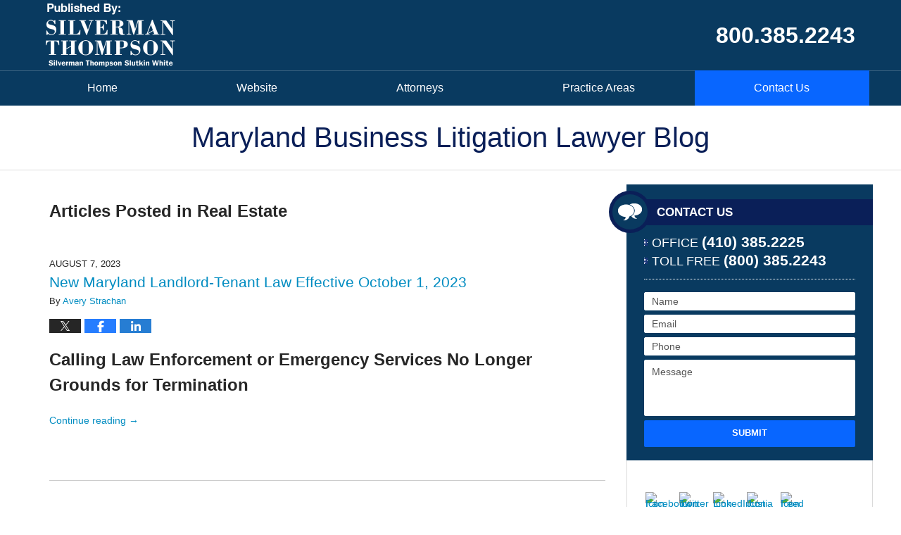

--- FILE ---
content_type: text/html; charset=UTF-8
request_url: https://www.marylandbusinesslitigationlawyerblog.com/category/real-estate/page/2/
body_size: 13593
content:
<!DOCTYPE html>
<html class="no-js displaymode-full" itemscope itemtype="http://schema.org/Blog" lang="en-US">
	<head prefix="og: http://ogp.me/ns#" >
		<meta http-equiv="Content-Type" content="text/html; charset=utf-8" />
		<title>Real Estate Category Archives &#8212; Page 2 of 2 &#8212; Maryland Business Litigation Lawyer Blog Published by Baltimore, Maryland Business Litigation Attorneys — Silverman | Thompson | Slutkin | White LLC</title>
		<meta name="viewport" content="width=device-width, initial-scale=1.0" />

		<link rel="stylesheet" type="text/css" media="all" href="/jresources/v/20251001041546/css/main.css" />


		<script type="text/javascript">
			document.documentElement.className = document.documentElement.className.replace(/\bno-js\b/,"js");
		</script>

		<meta name="referrer" content="origin" />
		<meta name="referrer" content="unsafe-url" />

		<meta name='robots' content='index, follow, max-image-preview:large, max-snippet:-1, max-video-preview:-1' />
	<style>img:is([sizes="auto" i], [sizes^="auto," i]) { contain-intrinsic-size: 3000px 1500px }</style>
	
	<!-- This site is optimized with the Yoast SEO plugin v25.5 - https://yoast.com/wordpress/plugins/seo/ -->
	<meta name="description" content="Maryland Business Litigation Lawyer Blog &#8212; Real Estate Category &#8212; Page 2 of 2 &#8212; Maryland Business Litigation Lawyer Blog" />
	<link rel="canonical" href="https://www.marylandbusinesslitigationlawyerblog.com/category/real-estate/page/2/" />
	<link rel="prev" href="https://www.marylandbusinesslitigationlawyerblog.com/category/real-estate/" />
	<meta name="twitter:card" content="summary_large_image" />
	<meta name="twitter:title" content="Real Estate Category Archives &#8212; Page 2 of 2 &#8212; Maryland Business Litigation Lawyer Blog Published by Baltimore, Maryland Business Litigation Attorneys — Silverman | Thompson | Slutkin | White LLC" />
	<meta name="twitter:description" content="Maryland Business Litigation Lawyer Blog &#8212; Real Estate Category &#8212; Page 2 of 2 &#8212; Maryland Business Litigation Lawyer Blog" />
	<!-- / Yoast SEO plugin. -->


<link rel="alternate" type="application/rss+xml" title="Maryland Business Litigation Lawyer Blog &raquo; Feed" href="https://www.marylandbusinesslitigationlawyerblog.com/feed/" />
<link rel="alternate" type="application/rss+xml" title="Maryland Business Litigation Lawyer Blog &raquo; Comments Feed" href="https://www.marylandbusinesslitigationlawyerblog.com/comments/feed/" />
<link rel="alternate" type="application/rss+xml" title="Maryland Business Litigation Lawyer Blog &raquo; Real Estate Category Feed" href="https://www.marylandbusinesslitigationlawyerblog.com/category/real-estate/feed/" />
<script type="text/javascript">
/* <![CDATA[ */
window._wpemojiSettings = {"baseUrl":"https:\/\/s.w.org\/images\/core\/emoji\/16.0.1\/72x72\/","ext":".png","svgUrl":"https:\/\/s.w.org\/images\/core\/emoji\/16.0.1\/svg\/","svgExt":".svg","source":{"concatemoji":"https:\/\/www.marylandbusinesslitigationlawyerblog.com\/wp-includes\/js\/wp-emoji-release.min.js?ver=ef08febdc3dce7220473ad292b6eccdf"}};
/*! This file is auto-generated */
!function(s,n){var o,i,e;function c(e){try{var t={supportTests:e,timestamp:(new Date).valueOf()};sessionStorage.setItem(o,JSON.stringify(t))}catch(e){}}function p(e,t,n){e.clearRect(0,0,e.canvas.width,e.canvas.height),e.fillText(t,0,0);var t=new Uint32Array(e.getImageData(0,0,e.canvas.width,e.canvas.height).data),a=(e.clearRect(0,0,e.canvas.width,e.canvas.height),e.fillText(n,0,0),new Uint32Array(e.getImageData(0,0,e.canvas.width,e.canvas.height).data));return t.every(function(e,t){return e===a[t]})}function u(e,t){e.clearRect(0,0,e.canvas.width,e.canvas.height),e.fillText(t,0,0);for(var n=e.getImageData(16,16,1,1),a=0;a<n.data.length;a++)if(0!==n.data[a])return!1;return!0}function f(e,t,n,a){switch(t){case"flag":return n(e,"\ud83c\udff3\ufe0f\u200d\u26a7\ufe0f","\ud83c\udff3\ufe0f\u200b\u26a7\ufe0f")?!1:!n(e,"\ud83c\udde8\ud83c\uddf6","\ud83c\udde8\u200b\ud83c\uddf6")&&!n(e,"\ud83c\udff4\udb40\udc67\udb40\udc62\udb40\udc65\udb40\udc6e\udb40\udc67\udb40\udc7f","\ud83c\udff4\u200b\udb40\udc67\u200b\udb40\udc62\u200b\udb40\udc65\u200b\udb40\udc6e\u200b\udb40\udc67\u200b\udb40\udc7f");case"emoji":return!a(e,"\ud83e\udedf")}return!1}function g(e,t,n,a){var r="undefined"!=typeof WorkerGlobalScope&&self instanceof WorkerGlobalScope?new OffscreenCanvas(300,150):s.createElement("canvas"),o=r.getContext("2d",{willReadFrequently:!0}),i=(o.textBaseline="top",o.font="600 32px Arial",{});return e.forEach(function(e){i[e]=t(o,e,n,a)}),i}function t(e){var t=s.createElement("script");t.src=e,t.defer=!0,s.head.appendChild(t)}"undefined"!=typeof Promise&&(o="wpEmojiSettingsSupports",i=["flag","emoji"],n.supports={everything:!0,everythingExceptFlag:!0},e=new Promise(function(e){s.addEventListener("DOMContentLoaded",e,{once:!0})}),new Promise(function(t){var n=function(){try{var e=JSON.parse(sessionStorage.getItem(o));if("object"==typeof e&&"number"==typeof e.timestamp&&(new Date).valueOf()<e.timestamp+604800&&"object"==typeof e.supportTests)return e.supportTests}catch(e){}return null}();if(!n){if("undefined"!=typeof Worker&&"undefined"!=typeof OffscreenCanvas&&"undefined"!=typeof URL&&URL.createObjectURL&&"undefined"!=typeof Blob)try{var e="postMessage("+g.toString()+"("+[JSON.stringify(i),f.toString(),p.toString(),u.toString()].join(",")+"));",a=new Blob([e],{type:"text/javascript"}),r=new Worker(URL.createObjectURL(a),{name:"wpTestEmojiSupports"});return void(r.onmessage=function(e){c(n=e.data),r.terminate(),t(n)})}catch(e){}c(n=g(i,f,p,u))}t(n)}).then(function(e){for(var t in e)n.supports[t]=e[t],n.supports.everything=n.supports.everything&&n.supports[t],"flag"!==t&&(n.supports.everythingExceptFlag=n.supports.everythingExceptFlag&&n.supports[t]);n.supports.everythingExceptFlag=n.supports.everythingExceptFlag&&!n.supports.flag,n.DOMReady=!1,n.readyCallback=function(){n.DOMReady=!0}}).then(function(){return e}).then(function(){var e;n.supports.everything||(n.readyCallback(),(e=n.source||{}).concatemoji?t(e.concatemoji):e.wpemoji&&e.twemoji&&(t(e.twemoji),t(e.wpemoji)))}))}((window,document),window._wpemojiSettings);
/* ]]> */
</script>
<style id='wp-emoji-styles-inline-css' type='text/css'>

	img.wp-smiley, img.emoji {
		display: inline !important;
		border: none !important;
		box-shadow: none !important;
		height: 1em !important;
		width: 1em !important;
		margin: 0 0.07em !important;
		vertical-align: -0.1em !important;
		background: none !important;
		padding: 0 !important;
	}
</style>
<link rel='stylesheet' id='wp-block-library-css' href='https://www.marylandbusinesslitigationlawyerblog.com/wp-includes/css/dist/block-library/style.min.css?ver=ef08febdc3dce7220473ad292b6eccdf' type='text/css' media='all' />
<style id='classic-theme-styles-inline-css' type='text/css'>
/*! This file is auto-generated */
.wp-block-button__link{color:#fff;background-color:#32373c;border-radius:9999px;box-shadow:none;text-decoration:none;padding:calc(.667em + 2px) calc(1.333em + 2px);font-size:1.125em}.wp-block-file__button{background:#32373c;color:#fff;text-decoration:none}
</style>
<style id='co-authors-plus-coauthors-style-inline-css' type='text/css'>
.wp-block-co-authors-plus-coauthors.is-layout-flow [class*=wp-block-co-authors-plus]{display:inline}

</style>
<style id='co-authors-plus-avatar-style-inline-css' type='text/css'>
.wp-block-co-authors-plus-avatar :where(img){height:auto;max-width:100%;vertical-align:bottom}.wp-block-co-authors-plus-coauthors.is-layout-flow .wp-block-co-authors-plus-avatar :where(img){vertical-align:middle}.wp-block-co-authors-plus-avatar:is(.alignleft,.alignright){display:table}.wp-block-co-authors-plus-avatar.aligncenter{display:table;margin-inline:auto}

</style>
<style id='co-authors-plus-image-style-inline-css' type='text/css'>
.wp-block-co-authors-plus-image{margin-bottom:0}.wp-block-co-authors-plus-image :where(img){height:auto;max-width:100%;vertical-align:bottom}.wp-block-co-authors-plus-coauthors.is-layout-flow .wp-block-co-authors-plus-image :where(img){vertical-align:middle}.wp-block-co-authors-plus-image:is(.alignfull,.alignwide) :where(img){width:100%}.wp-block-co-authors-plus-image:is(.alignleft,.alignright){display:table}.wp-block-co-authors-plus-image.aligncenter{display:table;margin-inline:auto}

</style>
<style id='global-styles-inline-css' type='text/css'>
:root{--wp--preset--aspect-ratio--square: 1;--wp--preset--aspect-ratio--4-3: 4/3;--wp--preset--aspect-ratio--3-4: 3/4;--wp--preset--aspect-ratio--3-2: 3/2;--wp--preset--aspect-ratio--2-3: 2/3;--wp--preset--aspect-ratio--16-9: 16/9;--wp--preset--aspect-ratio--9-16: 9/16;--wp--preset--color--black: #000000;--wp--preset--color--cyan-bluish-gray: #abb8c3;--wp--preset--color--white: #ffffff;--wp--preset--color--pale-pink: #f78da7;--wp--preset--color--vivid-red: #cf2e2e;--wp--preset--color--luminous-vivid-orange: #ff6900;--wp--preset--color--luminous-vivid-amber: #fcb900;--wp--preset--color--light-green-cyan: #7bdcb5;--wp--preset--color--vivid-green-cyan: #00d084;--wp--preset--color--pale-cyan-blue: #8ed1fc;--wp--preset--color--vivid-cyan-blue: #0693e3;--wp--preset--color--vivid-purple: #9b51e0;--wp--preset--gradient--vivid-cyan-blue-to-vivid-purple: linear-gradient(135deg,rgba(6,147,227,1) 0%,rgb(155,81,224) 100%);--wp--preset--gradient--light-green-cyan-to-vivid-green-cyan: linear-gradient(135deg,rgb(122,220,180) 0%,rgb(0,208,130) 100%);--wp--preset--gradient--luminous-vivid-amber-to-luminous-vivid-orange: linear-gradient(135deg,rgba(252,185,0,1) 0%,rgba(255,105,0,1) 100%);--wp--preset--gradient--luminous-vivid-orange-to-vivid-red: linear-gradient(135deg,rgba(255,105,0,1) 0%,rgb(207,46,46) 100%);--wp--preset--gradient--very-light-gray-to-cyan-bluish-gray: linear-gradient(135deg,rgb(238,238,238) 0%,rgb(169,184,195) 100%);--wp--preset--gradient--cool-to-warm-spectrum: linear-gradient(135deg,rgb(74,234,220) 0%,rgb(151,120,209) 20%,rgb(207,42,186) 40%,rgb(238,44,130) 60%,rgb(251,105,98) 80%,rgb(254,248,76) 100%);--wp--preset--gradient--blush-light-purple: linear-gradient(135deg,rgb(255,206,236) 0%,rgb(152,150,240) 100%);--wp--preset--gradient--blush-bordeaux: linear-gradient(135deg,rgb(254,205,165) 0%,rgb(254,45,45) 50%,rgb(107,0,62) 100%);--wp--preset--gradient--luminous-dusk: linear-gradient(135deg,rgb(255,203,112) 0%,rgb(199,81,192) 50%,rgb(65,88,208) 100%);--wp--preset--gradient--pale-ocean: linear-gradient(135deg,rgb(255,245,203) 0%,rgb(182,227,212) 50%,rgb(51,167,181) 100%);--wp--preset--gradient--electric-grass: linear-gradient(135deg,rgb(202,248,128) 0%,rgb(113,206,126) 100%);--wp--preset--gradient--midnight: linear-gradient(135deg,rgb(2,3,129) 0%,rgb(40,116,252) 100%);--wp--preset--font-size--small: 13px;--wp--preset--font-size--medium: 20px;--wp--preset--font-size--large: 36px;--wp--preset--font-size--x-large: 42px;--wp--preset--spacing--20: 0.44rem;--wp--preset--spacing--30: 0.67rem;--wp--preset--spacing--40: 1rem;--wp--preset--spacing--50: 1.5rem;--wp--preset--spacing--60: 2.25rem;--wp--preset--spacing--70: 3.38rem;--wp--preset--spacing--80: 5.06rem;--wp--preset--shadow--natural: 6px 6px 9px rgba(0, 0, 0, 0.2);--wp--preset--shadow--deep: 12px 12px 50px rgba(0, 0, 0, 0.4);--wp--preset--shadow--sharp: 6px 6px 0px rgba(0, 0, 0, 0.2);--wp--preset--shadow--outlined: 6px 6px 0px -3px rgba(255, 255, 255, 1), 6px 6px rgba(0, 0, 0, 1);--wp--preset--shadow--crisp: 6px 6px 0px rgba(0, 0, 0, 1);}:where(.is-layout-flex){gap: 0.5em;}:where(.is-layout-grid){gap: 0.5em;}body .is-layout-flex{display: flex;}.is-layout-flex{flex-wrap: wrap;align-items: center;}.is-layout-flex > :is(*, div){margin: 0;}body .is-layout-grid{display: grid;}.is-layout-grid > :is(*, div){margin: 0;}:where(.wp-block-columns.is-layout-flex){gap: 2em;}:where(.wp-block-columns.is-layout-grid){gap: 2em;}:where(.wp-block-post-template.is-layout-flex){gap: 1.25em;}:where(.wp-block-post-template.is-layout-grid){gap: 1.25em;}.has-black-color{color: var(--wp--preset--color--black) !important;}.has-cyan-bluish-gray-color{color: var(--wp--preset--color--cyan-bluish-gray) !important;}.has-white-color{color: var(--wp--preset--color--white) !important;}.has-pale-pink-color{color: var(--wp--preset--color--pale-pink) !important;}.has-vivid-red-color{color: var(--wp--preset--color--vivid-red) !important;}.has-luminous-vivid-orange-color{color: var(--wp--preset--color--luminous-vivid-orange) !important;}.has-luminous-vivid-amber-color{color: var(--wp--preset--color--luminous-vivid-amber) !important;}.has-light-green-cyan-color{color: var(--wp--preset--color--light-green-cyan) !important;}.has-vivid-green-cyan-color{color: var(--wp--preset--color--vivid-green-cyan) !important;}.has-pale-cyan-blue-color{color: var(--wp--preset--color--pale-cyan-blue) !important;}.has-vivid-cyan-blue-color{color: var(--wp--preset--color--vivid-cyan-blue) !important;}.has-vivid-purple-color{color: var(--wp--preset--color--vivid-purple) !important;}.has-black-background-color{background-color: var(--wp--preset--color--black) !important;}.has-cyan-bluish-gray-background-color{background-color: var(--wp--preset--color--cyan-bluish-gray) !important;}.has-white-background-color{background-color: var(--wp--preset--color--white) !important;}.has-pale-pink-background-color{background-color: var(--wp--preset--color--pale-pink) !important;}.has-vivid-red-background-color{background-color: var(--wp--preset--color--vivid-red) !important;}.has-luminous-vivid-orange-background-color{background-color: var(--wp--preset--color--luminous-vivid-orange) !important;}.has-luminous-vivid-amber-background-color{background-color: var(--wp--preset--color--luminous-vivid-amber) !important;}.has-light-green-cyan-background-color{background-color: var(--wp--preset--color--light-green-cyan) !important;}.has-vivid-green-cyan-background-color{background-color: var(--wp--preset--color--vivid-green-cyan) !important;}.has-pale-cyan-blue-background-color{background-color: var(--wp--preset--color--pale-cyan-blue) !important;}.has-vivid-cyan-blue-background-color{background-color: var(--wp--preset--color--vivid-cyan-blue) !important;}.has-vivid-purple-background-color{background-color: var(--wp--preset--color--vivid-purple) !important;}.has-black-border-color{border-color: var(--wp--preset--color--black) !important;}.has-cyan-bluish-gray-border-color{border-color: var(--wp--preset--color--cyan-bluish-gray) !important;}.has-white-border-color{border-color: var(--wp--preset--color--white) !important;}.has-pale-pink-border-color{border-color: var(--wp--preset--color--pale-pink) !important;}.has-vivid-red-border-color{border-color: var(--wp--preset--color--vivid-red) !important;}.has-luminous-vivid-orange-border-color{border-color: var(--wp--preset--color--luminous-vivid-orange) !important;}.has-luminous-vivid-amber-border-color{border-color: var(--wp--preset--color--luminous-vivid-amber) !important;}.has-light-green-cyan-border-color{border-color: var(--wp--preset--color--light-green-cyan) !important;}.has-vivid-green-cyan-border-color{border-color: var(--wp--preset--color--vivid-green-cyan) !important;}.has-pale-cyan-blue-border-color{border-color: var(--wp--preset--color--pale-cyan-blue) !important;}.has-vivid-cyan-blue-border-color{border-color: var(--wp--preset--color--vivid-cyan-blue) !important;}.has-vivid-purple-border-color{border-color: var(--wp--preset--color--vivid-purple) !important;}.has-vivid-cyan-blue-to-vivid-purple-gradient-background{background: var(--wp--preset--gradient--vivid-cyan-blue-to-vivid-purple) !important;}.has-light-green-cyan-to-vivid-green-cyan-gradient-background{background: var(--wp--preset--gradient--light-green-cyan-to-vivid-green-cyan) !important;}.has-luminous-vivid-amber-to-luminous-vivid-orange-gradient-background{background: var(--wp--preset--gradient--luminous-vivid-amber-to-luminous-vivid-orange) !important;}.has-luminous-vivid-orange-to-vivid-red-gradient-background{background: var(--wp--preset--gradient--luminous-vivid-orange-to-vivid-red) !important;}.has-very-light-gray-to-cyan-bluish-gray-gradient-background{background: var(--wp--preset--gradient--very-light-gray-to-cyan-bluish-gray) !important;}.has-cool-to-warm-spectrum-gradient-background{background: var(--wp--preset--gradient--cool-to-warm-spectrum) !important;}.has-blush-light-purple-gradient-background{background: var(--wp--preset--gradient--blush-light-purple) !important;}.has-blush-bordeaux-gradient-background{background: var(--wp--preset--gradient--blush-bordeaux) !important;}.has-luminous-dusk-gradient-background{background: var(--wp--preset--gradient--luminous-dusk) !important;}.has-pale-ocean-gradient-background{background: var(--wp--preset--gradient--pale-ocean) !important;}.has-electric-grass-gradient-background{background: var(--wp--preset--gradient--electric-grass) !important;}.has-midnight-gradient-background{background: var(--wp--preset--gradient--midnight) !important;}.has-small-font-size{font-size: var(--wp--preset--font-size--small) !important;}.has-medium-font-size{font-size: var(--wp--preset--font-size--medium) !important;}.has-large-font-size{font-size: var(--wp--preset--font-size--large) !important;}.has-x-large-font-size{font-size: var(--wp--preset--font-size--x-large) !important;}
:where(.wp-block-post-template.is-layout-flex){gap: 1.25em;}:where(.wp-block-post-template.is-layout-grid){gap: 1.25em;}
:where(.wp-block-columns.is-layout-flex){gap: 2em;}:where(.wp-block-columns.is-layout-grid){gap: 2em;}
:root :where(.wp-block-pullquote){font-size: 1.5em;line-height: 1.6;}
</style>
<script type="text/javascript" src="https://www.marylandbusinesslitigationlawyerblog.com/wp-includes/js/jquery/jquery.min.js?ver=3.7.1" id="jquery-core-js"></script>
<script type="text/javascript" src="https://www.marylandbusinesslitigationlawyerblog.com/wp-includes/js/jquery/jquery-migrate.min.js?ver=3.4.1" id="jquery-migrate-js"></script>
<link rel="https://api.w.org/" href="https://www.marylandbusinesslitigationlawyerblog.com/wp-json/" /><link rel="alternate" title="JSON" type="application/json" href="https://www.marylandbusinesslitigationlawyerblog.com/wp-json/wp/v2/categories/52" /><link rel="EditURI" type="application/rsd+xml" title="RSD" href="https://www.marylandbusinesslitigationlawyerblog.com/xmlrpc.php?rsd" />


		<!-- Willow Authorship Tags -->
<link href="https://www.silvermanthompson.com" rel="publisher" />

<!-- End Willow Authorship Tags -->		<!-- Willow Opengraph and Twitter Cards -->
<meta property="og:url" content="https://www.marylandbusinesslitigationlawyerblog.com/category/real-estate/" />
<meta property="og:title" content="Real Estate" />
<meta property="og:description" content="Posts categorized with &quot;Real Estate&quot;" />
<meta property="og:type" content="blog" />
<meta property="og:image" content="https://www.marylandbusinesslitigationlawyerblog.com/wp-content/uploads/sites/294/2019/03/social-image-logo-og.png" />
<meta property="og:image:width" content="1200" />
<meta property="og:image:height" content="1200" />
<meta property="og:image:url" content="https://www.marylandbusinesslitigationlawyerblog.com/wp-content/uploads/sites/294/2019/03/social-image-logo-og.png" />
<meta property="og:image:secure_url" content="https://www.marylandbusinesslitigationlawyerblog.com/wp-content/uploads/sites/294/2019/03/social-image-logo-og.png" />
<meta property="og:site_name" content="Maryland Business Litigation Lawyer Blog" />

<!-- End Willow Opengraph and Twitter Cards -->

				<link rel="shortcut icon" type="image/x-icon" href="/jresources/v/20251001041546/icons/favicon.ico"  />
<!-- Google Analytics Metadata -->
<script> window.jmetadata = window.jmetadata || { site: { id: '294', installation: 'blawgcloud', name: 'marylandbusinesslitigationlawyerblog-com',  willow: '1', domain: 'marylandbusinesslitigationlawyerblog.com', key: 'Li0tLSAuLi0gLi4uIC0gLi4gLi1tYXJ5bGFuZGJ1c2luZXNzbGl0aWdhdGlvbmxhd3llcmJsb2cuY29t', consent: 1 }, analytics: { ga4: [ { measurementId: 'G-PB5GVGBQQL' } ],"crossDomains":"criminal.silvermanthompson.com, mdmalpracticeattorney.com, silvermanthompson.com, center.mdmalpracticeattorney.com, marylandaccidentattorneyblog.com, marylandbusinesslitigationlawyerblog.com, marylandcriminalattorneyblog.com, marylanddivorcelawyerblog.com, marylandmedicalmalpracticelawyerblog.com","googleAds":{"conversionId":"1038813216","conversionLabel":{"calls":"ShLZCNa6rtsCEKCQrO8D", "forms":"8T4gCKnJhtsCEKCQrO8D"} } } } </script>
<!-- End of Google Analytics Metadata -->

<!-- Google Tag Manager -->
<script>(function(w,d,s,l,i){w[l]=w[l]||[];w[l].push({'gtm.start': new Date().getTime(),event:'gtm.js'});var f=d.getElementsByTagName(s)[0], j=d.createElement(s),dl=l!='dataLayer'?'&l='+l:'';j.async=true;j.src= 'https://www.googletagmanager.com/gtm.js?id='+i+dl;f.parentNode.insertBefore(j,f); })(window,document,'script','dataLayer','GTM-PHFNLNH');</script>
<!-- End Google Tag Manager -->


	<script async defer src="https://justatic.com/e/widgets/js/justia.js"></script>

	</head>
	<body class="willow willow-responsive archive paged category category-real-estate category-52 paged-2 category-paged-2 wp-theme-Willow-Responsive">
	        
                        <div id="top-numbers-v3" class="top-numbers-v3 tnv3-sticky">
                <ul>
                    <li>Contact Us Now: <strong>(800) 385.2243</strong>
                        <div class="tnv3-btn-wrapper">
                            <a data-gtm-location="Sticky Header" data-gtm-value="+1-800-385-2243" data-gtm-action="Contact" data-gtm-category="Phones" data-gtm-device="Mobile" data-gtm-event="phone_contact" data-gtm-label="Call" data-gtm-target="Button" data-gtm-type="click" data-gtm-conversion="1" href="tel:+1-800-385-2243" class="tnv3-button" data-wrapper="" data-directive="j-event" data-trigger="click" data-category="Conversions" data-action="Tapped To Call" data-label="Header Tap To Call" rel="nofollow">Tap Here to Call Us</a>
                        </div>
                    </li>
                </ul>
            </div>
        

<div id="fb-root"></div>

		<div class="container">
			<div class="cwrap">

			<!-- HEADER -->
			<header id="header" role="banner">
							<div id="head" class="header-tag-group">

					<div id="logo">
						<a href="https://www.silvermanthompson.com">							<img src="/jresources/v/20251001041546/images/logo.png" id="mainlogo" alt="Silverman | Thompson | Slutkin | White LLC" />
							Maryland Business Litigation Lawyer Blog</a>
					</div>
					        
                    <div id="tagline">
            <a href="https://www.silvermanthompson.com/contact-us/">
                	<span class="cta-text-line1">800.385.2243</span>
            </a>
            
        </div>
        				</div><!--/#head-->
				<nav id="main-nav" role="navigation">
					<span class="visuallyhidden">Navigation</span>
					<div id="topnav" class="topnav nav-custom"><ul id="tnav-toplevel" class="menu"><li id="menu-item-7" class="priority_1 menu-item menu-item-type-custom menu-item-object-custom menu-item-home menu-item-7"><a href="https://www.marylandbusinesslitigationlawyerblog.com/">Home</a></li>
<li id="menu-item-8" class="priority_2 menu-item menu-item-type-custom menu-item-object-custom menu-item-8"><a href="https://www.silvermanthompson.com/">Website</a></li>
<li id="menu-item-18" class="priority_4 menu-item menu-item-type-custom menu-item-object-custom menu-item-18"><a href="https://www.silvermanthompson.com/attorneys.html">Attorneys</a></li>
<li id="menu-item-9" class="priority_3 menu-item menu-item-type-custom menu-item-object-custom menu-item-9"><a href="https://www.silvermanthompson.com/business-litigation.html">Practice Areas</a></li>
<li id="menu-item-10" class="priority_1 menu-item menu-item-type-custom menu-item-object-custom menu-item-10"><a href="https://www.silvermanthompson.com/contact-us.html">Contact Us</a></li>
</ul></div>				</nav>
				<div id="w-imgwrap"> <div id="w-img1"> <div class="slideshow"> <div class="slide slide1"> <div class="inner-slide"> </div> </div> <div class="slide slide2"> <div class="inner-slide"> </div> </div> <div class="slide slide3"> <div class="inner-slide"> </div> </div> </div> </div> <div id="w-img2"> </div> </div>			</header>

			            

            <!-- MAIN -->
            <div id="main">
	            <div class="custom_html_content_top"><div class="imgwrap">
    <div id="img3">
        <div class="blogname-wrapper">
            <a href="/" class="main-blogname">
                <strong class="inner-blogname">Maryland Business Litigation <span>Lawyer Blog</span></strong>
            </a>
        </div>
    </div>
</div></div>                <div class="mwrap">
                	
                	
	                <section class="content">
	                		                	<div class="bodytext">
		                			<section class="archive_page_heading category_page_heading">
			<header>
				<h1 class="archive-title">
					<span class="category-heading-label">Articles Posted in</span> <span class="category_name">Real Estate</span>				</h1>

							</header>
		</section>
		

<article id="post-422" class="entry post-422 post type-post status-publish format-standard hentry category-real-estate tag-landlord-tenant-law tag-new-laws tag-real-estate-law" itemprop="blogPost" itemtype="http://schema.org/BlogPosting" itemscope>
	<link itemprop="mainEntityOfPage" href="https://www.marylandbusinesslitigationlawyerblog.com/new-maryland-landlord-tenant-law-effective-october-1-2023/" />
	<div class="inner-wrapper">
		<header>

			
			
						<div id="default-featured-image-422-post-id-422" itemprop="image" itemtype="http://schema.org/ImageObject" itemscope>
	<link itemprop="url" href="https://www.marylandbusinesslitigationlawyerblog.com/wp-content/uploads/sites/294/2019/03/social-image-logo-og.png" />
	<meta itemprop="width" content="1200" />
	<meta itemprop="height" content="1200" />
	<meta itemprop="representativeOfPage" content="http://schema.org/False" />
</div>
			<div class="published-date"><span class="published-date-label">Published on:</span> <time datetime="2023-08-07T10:08:54-04:00" class="post-date published" itemprop="datePublished" pubdate>August 7, 2023</time></div>
			
			
            <h2 class="entry-title" itemprop="name">                <a href="https://www.marylandbusinesslitigationlawyerblog.com/new-maryland-landlord-tenant-law-effective-october-1-2023/" itemprop="url" title="Permalink to New Maryland Landlord-Tenant Law Effective October 1, 2023" rel="bookmark">New Maryland Landlord-Tenant Law Effective October 1, 2023</a>
            </h2>
                <meta itemprop="headline" content="New Maryland Landlord-Tenant Law Effective October 1, 2023" />
			
			
			<div class="author vcard">By <span itemprop="author" itemtype="http://schema.org/Person" itemscope><a href="https://www.silvermanthompson.com/avery-strachan.html" class="url fn author-mdattorney-4 author-539 post-author-link" rel="author" target="_self" itemprop="url"><span itemprop="name">Avery Strachan</span></a><meta itemprop="sameAs" content="http://lawyers.justia.com/lawyer/jamison-g-white-589311" /></span></div>
			
			<div class="sharelinks sharelinks-422 sharelinks-horizontal" id="sharelinks-422">
	<a href="https://twitter.com/intent/tweet?url=https%3A%2F%2Fwp.me%2Fp81e5T-6O&amp;text=New+Maryland+Landlord-Tenant+Law+Effective+October+1%2C+2023" target="_blank"  onclick="javascript:window.open(this.href, '', 'menubar=no,toolbar=no,resizable=yes,scrollbars=yes,height=600,width=600');return false;"><img src="https://www.marylandbusinesslitigationlawyerblog.com/wp-content/themes/Willow-Responsive/images/share/twitter.gif" alt="Tweet this Post" /></a>
	<a href="https://www.facebook.com/sharer/sharer.php?u=https%3A%2F%2Fwww.marylandbusinesslitigationlawyerblog.com%2Fnew-maryland-landlord-tenant-law-effective-october-1-2023%2F" target="_blank"  onclick="javascript:window.open(this.href, '', 'menubar=no,toolbar=no,resizable=yes,scrollbars=yes,height=600,width=600');return false;"><img src="https://www.marylandbusinesslitigationlawyerblog.com/wp-content/themes/Willow-Responsive/images/share/fb.gif" alt="Share on Facebook" /></a>
	<a href="http://www.linkedin.com/shareArticle?mini=true&amp;url=https%3A%2F%2Fwww.marylandbusinesslitigationlawyerblog.com%2Fnew-maryland-landlord-tenant-law-effective-october-1-2023%2F&amp;title=New+Maryland+Landlord-Tenant+Law+Effective+October+1%2C+2023&amp;source=Maryland+Business+Litigation+Lawyer+Blog" target="_blank"  onclick="javascript:window.open(this.href, '', 'menubar=no,toolbar=no,resizable=yes,scrollbars=yes,height=600,width=600');return false;"><img src="https://www.marylandbusinesslitigationlawyerblog.com/wp-content/themes/Willow-Responsive/images/share/linkedin.gif" alt="Share on LinkedIn" /></a>
</div>					</header>
		<div class="content" itemprop="articleBody">
									<div class="entry-content">
								<h2>Calling Law Enforcement or Emergency Services No Longer Grounds for Termination</h2>
<div class="read_more_link"><a href="https://www.marylandbusinesslitigationlawyerblog.com/new-maryland-landlord-tenant-law-effective-october-1-2023/"  title="Continue Reading New Maryland Landlord-Tenant Law Effective October 1, 2023" class="more-link">Continue reading →</a></div>
							</div>
					</div>
		<footer>
							<div class="author vcard">By <span itemprop="author" itemtype="http://schema.org/Person" itemscope><a href="https://www.silvermanthompson.com/avery-strachan.html" class="url fn author-mdattorney-4 author-539 post-author-link" rel="author" target="_self" itemprop="url"><span itemprop="name">Avery Strachan</span></a><meta itemprop="sameAs" content="http://lawyers.justia.com/lawyer/jamison-g-white-589311" /></span></div>						<div itemprop="publisher" itemtype="http://schema.org/Organization" itemscope>
				<meta itemprop="name" content="Silverman | Thompson | Slutkin | White LLC" />
				
<div itemprop="logo" itemtype="http://schema.org/ImageObject" itemscope>
	<link itemprop="url" href="https://www.marylandbusinesslitigationlawyerblog.com/wp-content/uploads/sites/294/2016/05/SilvermanThompsonSlutkinWhite-GoogleImage.png" />
	<meta itemprop="height" content="60" />
	<meta itemprop="width" content="307" />
	<meta itemprop="representativeOfPage" content="http://schema.org/True" />
</div>
			</div>

						
			<div class="published-date"><span class="published-date-label">Published on:</span> <time datetime="2023-08-07T10:08:54-04:00" class="post-date published" itemprop="datePublished" pubdate>August 7, 2023</time></div>			<div class="visuallyhidden">Updated:
				<time datetime="2024-06-12T13:59:29-04:00" class="updated" itemprop="dateModified">June 12, 2024 1:59 pm</time>
			</div>

			
			
			
			
		</footer>

	</div>
</article>


<article id="post-418" class="entry post-418 post type-post status-publish format-standard hentry category-real-estate tag-baltimore-city tag-landlord tag-pets tag-rent" itemprop="blogPost" itemtype="http://schema.org/BlogPosting" itemscope>
	<link itemprop="mainEntityOfPage" href="https://www.marylandbusinesslitigationlawyerblog.com/new-maryland-landlord-tenant-law-effective-june-1-2023/" />
	<div class="inner-wrapper">
		<header>

			
			
						<div id="default-featured-image-418-post-id-418" itemprop="image" itemtype="http://schema.org/ImageObject" itemscope>
	<link itemprop="url" href="https://www.marylandbusinesslitigationlawyerblog.com/wp-content/uploads/sites/294/2019/03/social-image-logo-og.png" />
	<meta itemprop="width" content="1200" />
	<meta itemprop="height" content="1200" />
	<meta itemprop="representativeOfPage" content="http://schema.org/False" />
</div>
			<div class="published-date"><span class="published-date-label">Published on:</span> <time datetime="2023-07-21T13:28:55-04:00" class="post-date published" itemprop="datePublished" pubdate>July 21, 2023</time></div>
			
			
            <h2 class="entry-title" itemprop="name">                <a href="https://www.marylandbusinesslitigationlawyerblog.com/new-maryland-landlord-tenant-law-effective-june-1-2023/" itemprop="url" title="Permalink to New Maryland Landlord-Tenant Law Effective June 1, 2023" rel="bookmark">New Maryland Landlord-Tenant Law Effective June 1, 2023</a>
            </h2>
                <meta itemprop="headline" content="New Maryland Landlord-Tenant Law Effective June 1, 2023" />
			
			
			<div class="author vcard">By <span itemprop="author" itemtype="http://schema.org/Person" itemscope><a href="https://www.silvermanthompson.com/avery-strachan.html" class="url fn author-mdattorney-4 author-539 post-author-link" rel="author" target="_self" itemprop="url"><span itemprop="name">Avery Strachan</span></a><meta itemprop="sameAs" content="http://lawyers.justia.com/lawyer/jamison-g-white-589311" /></span></div>
			
			<div class="sharelinks sharelinks-418 sharelinks-horizontal" id="sharelinks-418">
	<a href="https://twitter.com/intent/tweet?url=https%3A%2F%2Fwp.me%2Fp81e5T-6K&amp;text=New+Maryland+Landlord-Tenant+Law+Effective+June+1%2C+2023" target="_blank"  onclick="javascript:window.open(this.href, '', 'menubar=no,toolbar=no,resizable=yes,scrollbars=yes,height=600,width=600');return false;"><img src="https://www.marylandbusinesslitigationlawyerblog.com/wp-content/themes/Willow-Responsive/images/share/twitter.gif" alt="Tweet this Post" /></a>
	<a href="https://www.facebook.com/sharer/sharer.php?u=https%3A%2F%2Fwww.marylandbusinesslitigationlawyerblog.com%2Fnew-maryland-landlord-tenant-law-effective-june-1-2023%2F" target="_blank"  onclick="javascript:window.open(this.href, '', 'menubar=no,toolbar=no,resizable=yes,scrollbars=yes,height=600,width=600');return false;"><img src="https://www.marylandbusinesslitigationlawyerblog.com/wp-content/themes/Willow-Responsive/images/share/fb.gif" alt="Share on Facebook" /></a>
	<a href="http://www.linkedin.com/shareArticle?mini=true&amp;url=https%3A%2F%2Fwww.marylandbusinesslitigationlawyerblog.com%2Fnew-maryland-landlord-tenant-law-effective-june-1-2023%2F&amp;title=New+Maryland+Landlord-Tenant+Law+Effective+June+1%2C+2023&amp;source=Maryland+Business+Litigation+Lawyer+Blog" target="_blank"  onclick="javascript:window.open(this.href, '', 'menubar=no,toolbar=no,resizable=yes,scrollbars=yes,height=600,width=600');return false;"><img src="https://www.marylandbusinesslitigationlawyerblog.com/wp-content/themes/Willow-Responsive/images/share/linkedin.gif" alt="Share on LinkedIn" /></a>
</div>					</header>
		<div class="content" itemprop="articleBody">
									<div class="entry-content">
								<p><strong>Pet Protections During Evictions</strong></p>
<div class="read_more_link"><a href="https://www.marylandbusinesslitigationlawyerblog.com/new-maryland-landlord-tenant-law-effective-june-1-2023/"  title="Continue Reading New Maryland Landlord-Tenant Law Effective June 1, 2023" class="more-link">Continue reading →</a></div>
							</div>
					</div>
		<footer>
							<div class="author vcard">By <span itemprop="author" itemtype="http://schema.org/Person" itemscope><a href="https://www.silvermanthompson.com/avery-strachan.html" class="url fn author-mdattorney-4 author-539 post-author-link" rel="author" target="_self" itemprop="url"><span itemprop="name">Avery Strachan</span></a><meta itemprop="sameAs" content="http://lawyers.justia.com/lawyer/jamison-g-white-589311" /></span></div>						<div itemprop="publisher" itemtype="http://schema.org/Organization" itemscope>
				<meta itemprop="name" content="Silverman | Thompson | Slutkin | White LLC" />
				
<div itemprop="logo" itemtype="http://schema.org/ImageObject" itemscope>
	<link itemprop="url" href="https://www.marylandbusinesslitigationlawyerblog.com/wp-content/uploads/sites/294/2016/05/SilvermanThompsonSlutkinWhite-GoogleImage.png" />
	<meta itemprop="height" content="60" />
	<meta itemprop="width" content="307" />
	<meta itemprop="representativeOfPage" content="http://schema.org/True" />
</div>
			</div>

						
			<div class="published-date"><span class="published-date-label">Published on:</span> <time datetime="2023-07-21T13:28:55-04:00" class="post-date published" itemprop="datePublished" pubdate>July 21, 2023</time></div>			<div class="visuallyhidden">Updated:
				<time datetime="2024-06-13T15:22:14-04:00" class="updated" itemprop="dateModified">June 13, 2024 3:22 pm</time>
			</div>

			
			
			
			
		</footer>

	</div>
</article>


<article id="post-413" class="entry post-413 post type-post status-publish format-standard hentry category-real-estate tag-baltimore-city tag-landlord tag-rent" itemprop="blogPost" itemtype="http://schema.org/BlogPosting" itemscope>
	<link itemprop="mainEntityOfPage" href="https://www.marylandbusinesslitigationlawyerblog.com/what-do-i-need-to-do-to-file-a-failure-to-pay-rent-case-in-baltimore-city/" />
	<div class="inner-wrapper">
		<header>

			
			
						<div id="default-featured-image-413-post-id-413" itemprop="image" itemtype="http://schema.org/ImageObject" itemscope>
	<link itemprop="url" href="https://www.marylandbusinesslitigationlawyerblog.com/wp-content/uploads/sites/294/2019/03/social-image-logo-og.png" />
	<meta itemprop="width" content="1200" />
	<meta itemprop="height" content="1200" />
	<meta itemprop="representativeOfPage" content="http://schema.org/False" />
</div>
			<div class="published-date"><span class="published-date-label">Published on:</span> <time datetime="2023-07-20T12:34:10-04:00" class="post-date published" itemprop="datePublished" pubdate>July 20, 2023</time></div>
			
			
            <h2 class="entry-title" itemprop="name">                <a href="https://www.marylandbusinesslitigationlawyerblog.com/what-do-i-need-to-do-to-file-a-failure-to-pay-rent-case-in-baltimore-city/" itemprop="url" title="Permalink to What Do I Need To Do To File a Failure to Pay Rent Case in Baltimore City?" rel="bookmark">What Do I Need To Do To File a Failure to Pay Rent Case in Baltimore City?</a>
            </h2>
                <meta itemprop="headline" content="What Do I Need To Do To File a Failure to Pay Rent Case in Baltimore City?" />
			
			
			<div class="author vcard">By <span itemprop="author" itemtype="http://schema.org/Person" itemscope><a href="https://www.silvermanthompson.com/avery-strachan.html" class="url fn author-mdattorney-4 author-539 post-author-link" rel="author" target="_self" itemprop="url"><span itemprop="name">Avery Strachan</span></a><meta itemprop="sameAs" content="http://lawyers.justia.com/lawyer/jamison-g-white-589311" /></span></div>
			
			<div class="sharelinks sharelinks-413 sharelinks-horizontal" id="sharelinks-413">
	<a href="https://twitter.com/intent/tweet?url=https%3A%2F%2Fwp.me%2Fp81e5T-6F&amp;text=What+Do+I+Need+To+Do+To+File+a+Failure+to+Pay+Rent+Case+in+Baltimore+City%3F" target="_blank"  onclick="javascript:window.open(this.href, '', 'menubar=no,toolbar=no,resizable=yes,scrollbars=yes,height=600,width=600');return false;"><img src="https://www.marylandbusinesslitigationlawyerblog.com/wp-content/themes/Willow-Responsive/images/share/twitter.gif" alt="Tweet this Post" /></a>
	<a href="https://www.facebook.com/sharer/sharer.php?u=https%3A%2F%2Fwww.marylandbusinesslitigationlawyerblog.com%2Fwhat-do-i-need-to-do-to-file-a-failure-to-pay-rent-case-in-baltimore-city%2F" target="_blank"  onclick="javascript:window.open(this.href, '', 'menubar=no,toolbar=no,resizable=yes,scrollbars=yes,height=600,width=600');return false;"><img src="https://www.marylandbusinesslitigationlawyerblog.com/wp-content/themes/Willow-Responsive/images/share/fb.gif" alt="Share on Facebook" /></a>
	<a href="http://www.linkedin.com/shareArticle?mini=true&amp;url=https%3A%2F%2Fwww.marylandbusinesslitigationlawyerblog.com%2Fwhat-do-i-need-to-do-to-file-a-failure-to-pay-rent-case-in-baltimore-city%2F&amp;title=What+Do+I+Need+To+Do+To+File+a+Failure+to+Pay+Rent+Case+in+Baltimore+City%3F&amp;source=Maryland+Business+Litigation+Lawyer+Blog" target="_blank"  onclick="javascript:window.open(this.href, '', 'menubar=no,toolbar=no,resizable=yes,scrollbars=yes,height=600,width=600');return false;"><img src="https://www.marylandbusinesslitigationlawyerblog.com/wp-content/themes/Willow-Responsive/images/share/linkedin.gif" alt="Share on LinkedIn" /></a>
</div>					</header>
		<div class="content" itemprop="articleBody">
									<div class="entry-content">
								<p>What do I need to do to file a Failure to Pay Rent Case in Baltimore City? Baltimore City landlords must comply with registration, inspection, and licensing requirements before initiating Nonpayment of Rent actions in rent court.</p>
<div class="read_more_link"><a href="https://www.marylandbusinesslitigationlawyerblog.com/what-do-i-need-to-do-to-file-a-failure-to-pay-rent-case-in-baltimore-city/"  title="Continue Reading What Do I Need To Do To File a Failure to Pay Rent Case in Baltimore City?" class="more-link">Continue reading →</a></div>
							</div>
					</div>
		<footer>
							<div class="author vcard">By <span itemprop="author" itemtype="http://schema.org/Person" itemscope><a href="https://www.silvermanthompson.com/avery-strachan.html" class="url fn author-mdattorney-4 author-539 post-author-link" rel="author" target="_self" itemprop="url"><span itemprop="name">Avery Strachan</span></a><meta itemprop="sameAs" content="http://lawyers.justia.com/lawyer/jamison-g-white-589311" /></span></div>						<div itemprop="publisher" itemtype="http://schema.org/Organization" itemscope>
				<meta itemprop="name" content="Silverman | Thompson | Slutkin | White LLC" />
				
<div itemprop="logo" itemtype="http://schema.org/ImageObject" itemscope>
	<link itemprop="url" href="https://www.marylandbusinesslitigationlawyerblog.com/wp-content/uploads/sites/294/2016/05/SilvermanThompsonSlutkinWhite-GoogleImage.png" />
	<meta itemprop="height" content="60" />
	<meta itemprop="width" content="307" />
	<meta itemprop="representativeOfPage" content="http://schema.org/True" />
</div>
			</div>

						
			<div class="published-date"><span class="published-date-label">Published on:</span> <time datetime="2023-07-20T12:34:10-04:00" class="post-date published" itemprop="datePublished" pubdate>July 20, 2023</time></div>			<div class="visuallyhidden">Updated:
				<time datetime="2024-06-13T15:23:00-04:00" class="updated" itemprop="dateModified">June 13, 2024 3:23 pm</time>
			</div>

			
			
			
			
		</footer>

	</div>
</article>


<article id="post-17" class="entry post-17 post type-post status-publish format-standard hentry category-real-estate" itemprop="blogPost" itemtype="http://schema.org/BlogPosting" itemscope>
	<link itemprop="mainEntityOfPage" href="https://www.marylandbusinesslitigationlawyerblog.com/stsw_strikes_respa_claim/" />
	<div class="inner-wrapper">
		<header>

			
			
						<div id="default-featured-image-17-post-id-17" itemprop="image" itemtype="http://schema.org/ImageObject" itemscope>
	<link itemprop="url" href="https://www.marylandbusinesslitigationlawyerblog.com/wp-content/uploads/sites/294/2019/03/social-image-logo-og.png" />
	<meta itemprop="width" content="1200" />
	<meta itemprop="height" content="1200" />
	<meta itemprop="representativeOfPage" content="http://schema.org/False" />
</div>
			<div class="published-date"><span class="published-date-label">Published on:</span> <time datetime="2013-10-01T08:55:38-04:00" class="post-date published" itemprop="datePublished" pubdate>October 1, 2013</time></div>
			
			
            <h2 class="entry-title" itemprop="name">                <a href="https://www.marylandbusinesslitigationlawyerblog.com/stsw_strikes_respa_claim/" itemprop="url" title="Permalink to STSW Strikes RESPA Claim" rel="bookmark">STSW Strikes RESPA Claim</a>
            </h2>
                <meta itemprop="headline" content="STSW Strikes RESPA Claim" />
			
			
			<div class="author vcard">By <span itemprop="author" itemtype="http://schema.org/Person" itemscope><a href="https://www.silvermanthompson.com/william-sinclair.html" class="url fn author-mdattorney-17 author-552 post-author-link" rel="author" target="_self" itemprop="url"><span itemprop="name">William Sinclair</span></a><meta itemprop="sameAs" content="http://lawyers.justia.com/lawyer/william-sinclair-1493891" /></span></div>
			
			<div class="sharelinks sharelinks-17 sharelinks-horizontal" id="sharelinks-17">
	<a href="https://twitter.com/intent/tweet?url=https%3A%2F%2Fwp.me%2Fp81e5T-h&amp;text=STSW+Strikes+RESPA+Claim" target="_blank"  onclick="javascript:window.open(this.href, '', 'menubar=no,toolbar=no,resizable=yes,scrollbars=yes,height=600,width=600');return false;"><img src="https://www.marylandbusinesslitigationlawyerblog.com/wp-content/themes/Willow-Responsive/images/share/twitter.gif" alt="Tweet this Post" /></a>
	<a href="https://www.facebook.com/sharer/sharer.php?u=https%3A%2F%2Fwww.marylandbusinesslitigationlawyerblog.com%2Fstsw_strikes_respa_claim%2F" target="_blank"  onclick="javascript:window.open(this.href, '', 'menubar=no,toolbar=no,resizable=yes,scrollbars=yes,height=600,width=600');return false;"><img src="https://www.marylandbusinesslitigationlawyerblog.com/wp-content/themes/Willow-Responsive/images/share/fb.gif" alt="Share on Facebook" /></a>
	<a href="http://www.linkedin.com/shareArticle?mini=true&amp;url=https%3A%2F%2Fwww.marylandbusinesslitigationlawyerblog.com%2Fstsw_strikes_respa_claim%2F&amp;title=STSW+Strikes+RESPA+Claim&amp;source=Maryland+Business+Litigation+Lawyer+Blog" target="_blank"  onclick="javascript:window.open(this.href, '', 'menubar=no,toolbar=no,resizable=yes,scrollbars=yes,height=600,width=600');return false;"><img src="https://www.marylandbusinesslitigationlawyerblog.com/wp-content/themes/Willow-Responsive/images/share/linkedin.gif" alt="Share on LinkedIn" /></a>
</div>					</header>
		<div class="content" itemprop="articleBody">
									<div class="entry-content">
								<p>STSW lawyer Bill Sinclair recently convinced a Maryland state judge that he should strike an amended complaint that contained a RESPA claim against STSW&#8217;s client, Lakeview Title. The plaintiffs were home purchasers who originally brought suit in 2010 against Long &amp; Foster, Creig Northrop, and various related entities and individuals for alleged fraud in the sale and purchase of their homes.<br />
 <a href="https://www.marylandbusinesslitigationlawyerblog.com/stsw_strikes_respa_claim/#more-17" class="more-link">Continue reading →</a></p>
							</div>
					</div>
		<footer>
							<div class="author vcard">By <span itemprop="author" itemtype="http://schema.org/Person" itemscope><a href="https://www.silvermanthompson.com/william-sinclair.html" class="url fn author-mdattorney-17 author-552 post-author-link" rel="author" target="_self" itemprop="url"><span itemprop="name">William Sinclair</span></a><meta itemprop="sameAs" content="http://lawyers.justia.com/lawyer/william-sinclair-1493891" /></span></div>						<div itemprop="publisher" itemtype="http://schema.org/Organization" itemscope>
				<meta itemprop="name" content="Silverman | Thompson | Slutkin | White LLC" />
				
<div itemprop="logo" itemtype="http://schema.org/ImageObject" itemscope>
	<link itemprop="url" href="https://www.marylandbusinesslitigationlawyerblog.com/wp-content/uploads/sites/294/2016/05/SilvermanThompsonSlutkinWhite-GoogleImage.png" />
	<meta itemprop="height" content="60" />
	<meta itemprop="width" content="307" />
	<meta itemprop="representativeOfPage" content="http://schema.org/True" />
</div>
			</div>

						
			<div class="published-date"><span class="published-date-label">Published on:</span> <time datetime="2013-10-01T08:55:38-04:00" class="post-date published" itemprop="datePublished" pubdate>October 1, 2013</time></div>			<div class="visuallyhidden">Updated:
				<time datetime="2024-06-19T16:17:20-04:00" class="updated" itemprop="dateModified">June 19, 2024 4:17 pm</time>
			</div>

			
			
			
			
		</footer>

	</div>
</article>
	<div class="navigation">
		<nav id="pagination-simple" class="pagination pagination-simple" role="navigation">
			<div class="nav-next"></div>
			<div class="nav-previous"><a href="https://www.marylandbusinesslitigationlawyerblog.com/category/real-estate/?_gl=1%2A1sy97yu%2A_gcl_au%2AMTgxNTcyNzg1My4xNzYzNDkyNTE0" >Previous Page</a></div>
								</nav>
	</div>

							</div>

																<aside class="sidebar primary-sidebar sc-2 secondary-content" id="sc-2">
			</aside>

							
						</section>

						<aside class="sidebar secondary-sidebar sc-1 secondary-content" id="sc-1">
	    <div id="justia_contact_form-2" class="widget sidebar-widget primary-sidebar-widget justia_contact_form">
    <strong class="widget-title sidebar-widget-title primary-sidebar-widget-title">Contact Us</strong><div class="content widget-content sidebar-widget-content primary-sidebar-widget-content">
    <div class="formdesc">
    <span class="line-1">OFFICE <strong>(410) 385.2225</strong></span> 
    <span class="line-2">TOLL FREE <strong>(800) 385.2243</strong></span>
</div>
    <div id="contactform">
            <form data-gtm-label="Consultation Form" data-gtm-action="Submission" data-gtm-category="Forms" data-gtm-type="submission" data-gtm-conversion="1" id="genericcontactform" name="genericcontactform" action="/jshared/blog-contactus/" class="widget_form" data-validate="parsley">
            <div data-directive="j-recaptcha" data-recaptcha-key="6LepB70UAAAAAFadxE7QyIyDrBytKSt33ltbQidA" data-version="2" data-set-lang="en"></div>
            <div id="errmsg"></div>
            <input type="hidden" name="wpid" value="2" />
            <input type="hidden" name="5_From_Page" value="Maryland Business Litigation Lawyer Blog" />
            <input type="hidden" name="firm_name" value="Silverman | Thompson | Slutkin | White LLC" />
            <input type="hidden" name="blog_name" value="Maryland Business Litigation Lawyer Blog" />
            <input type="hidden" name="site_id" value="" />
            <input type="hidden" name="prefix" value="294" />
            <input type="hidden" name="source" value="blawgcloud" />
            <input type="hidden" name="source_off" value="" />
            <input type="hidden" name="return_url" value="https://www.marylandbusinesslitigationlawyerblog.com/thank-you/" />
            <input type="hidden" name="current_url" value="https://www.marylandbusinesslitigationlawyerblog.com/category/real-estate/page/2/?_gl=1%2A1sy97yu%2A_gcl_au%2AMTgxNTcyNzg1My4xNzYzNDkyNTE0" />
            <input type="hidden" name="big_or_small" value="big" />
            <input type="hidden" name="is_blog" value="yes" />
            <span class="fld name"><label for="Name">Name</label><input type="text" name="10_Name" id="Name" value=""  placeholder="Name"   class="required"  required/></span><span class="fld email"><label for="Email">Email</label><input type="email" name="20_Email" id="Email" value=""  placeholder="Email"   class="required"  required/></span><span class="fld phone"><label for="Phone">Phone</label><input type="tel" name="30_Phone" id="Phone" value=""  placeholder="Phone"  pattern="[\+\(\)\d -]+" title="Please enter a valid phone number."  class="required"  required/></span><span class="fld message"><label for="Message">Message</label><textarea name="40_Message" id="Message"  placeholder="Message"  class="required"  required></textarea></span><input type="hidden" name="template" value="legacy-txt"/>
            
            
            
            
            <input type="hidden" name="required_fields" value="10_Name,20_Email,30_Phone,40_Message" />
            <input type="hidden" name="form_location" value="Consultation Form">
            <span class="submit">
                <button type="submit" name="submitbtn">Submit</button>
            </span>
        </form>
    </div>
    <div style="display:none !important;" class="normal" id="jwpform-validation"></div>
    </div></div><div id="jwpw_connect-2" class="widget sidebar-widget primary-sidebar-widget jwpw_connect">
    <strong class="widget-title sidebar-widget-title primary-sidebar-widget-title"></strong><div class="content widget-content sidebar-widget-content primary-sidebar-widget-content">
    
        <p class="connect-icons">
            <a href="https://www.facebook.com/SilvermanThompson" target="_blank" title="Facebook"><img src="https://lawyers.justia.com/s/facebook-64.png" alt="Facebook Icon" border="0" /></a><a href="https://twitter.com/stswmarylandlaw" target="_blank" title="Twitter"><img src="https://lawyers.justia.com/s/twitter-64.png" alt="Twitter Icon" border="0" /></a><a href="https://www.linkedin.com/company/silverman-thompson-slutkin-and-white" target="_blank" title="LinkedIn"><img src="https://lawyers.justia.com/s/linkedin-64.png" alt="LinkedIn Icon" border="0" /></a><a href="https://lawyers.justia.com/firm/silverman-thompson-slutkin-white-llc-13880" target="_blank" title="Justia"><img src="https://lawyers.justia.com/s/justia-64.png" alt="Justia Icon" border="0" /></a><a href="http://rss.justia.com/MarylandBusinessLitigationAndTaxLawyerBlogCom" target="_blank" title="Feed"><img src="https://lawyers.justia.com/s/rss-64.png" alt="Feed Icon" border="0" /></a>
        </p>
        <script type="application/ld+json">
{ "@context": "http://schema.org",
  "@type": "http://schema.org/LegalService",
  "name": "Silverman | Thompson | Slutkin | White LLC",
  "image": "https://www.marylandbusinesslitigationlawyerblog.com/wp-content/uploads/sites/294/2016/05/SilvermanThompsonSlutkinWhite-GoogleImage.png",
  "sameAs": ["https://www.facebook.com/SilvermanThompson","https://twitter.com/stswmarylandlaw","https://www.linkedin.com/company/silverman-thompson-slutkin-and-white","https://lawyers.justia.com/firm/silverman-thompson-slutkin-white-llc-13880","http://rss.justia.com/MarylandBusinessLitigationAndTaxLawyerBlogCom"],
  "address": {
    "@type": "PostalAddress",
    "addressCountry": "US"
  }
}
</script>
        
</div></div>
<div id="j_categories-2" class="widget sidebar-widget primary-sidebar-widget j_categories"><strong class="widget-title sidebar-widget-title primary-sidebar-widget-title">TOPICS</strong><div class="content widget-content sidebar-widget-content primary-sidebar-widget-content"><ul>
    <li class="cat-item cat-item-0"><a href="https://www.marylandbusinesslitigationlawyerblog.com/category/contracts/">Contracts <span>(26)</span></a></li>
    <li class="cat-item cat-item-1"><a href="https://www.marylandbusinesslitigationlawyerblog.com/category/real-estate/">Real Estate <span>(19)</span></a></li>
    <li class="cat-item cat-item-2"><a href="https://www.marylandbusinesslitigationlawyerblog.com/category/corporations/">Corporations <span>(12)</span></a></li>
    <li class="cat-item cat-item-3"><a href="https://www.marylandbusinesslitigationlawyerblog.com/category/appellate/">Appellate <span>(9)</span></a></li>
    <li class="cat-item cat-item-4"><a href="https://www.marylandbusinesslitigationlawyerblog.com/category/internet-law/">Internet Law <span>(9)</span></a></li>
    <li class="cat-item cat-item-5"><a href="https://www.marylandbusinesslitigationlawyerblog.com/category/business-law/">Business Law <span>(7)</span></a></li>
    <li class="cat-item cat-item-6"><a href="https://www.marylandbusinesslitigationlawyerblog.com/category/defense-of-professionals/">Defense of Professionals <span>(5)</span></a></li>
    <li class="cat-item cat-item-7"><a href="https://www.marylandbusinesslitigationlawyerblog.com/category/license-suspension/">License Suspension <span>(5)</span></a></li>
    <li class="cat-item cat-item-8"><a href="https://www.marylandbusinesslitigationlawyerblog.com/category/civil-tax/">Civil Tax <span>(5)</span></a></li>
    <li class="cat-item cat-item-9"><a href="https://www.marylandbusinesslitigationlawyerblog.com/category/nursing-license-suspension/">Nursing License Suspension <span>(3)</span></a></li>
    <li class="cat-item cat-item-10"><a href="https://www.marylandbusinesslitigationlawyerblog.com/category/class-action/">Class Action <span>(3)</span></a></li>
    <li class="cat-item cat-item-11"><a href="https://www.marylandbusinesslitigationlawyerblog.com/category/employment-law/">Employment Law <span>(3)</span></a></li>
    <span class="more-categories-link"><a href="https://www.marylandbusinesslitigationlawyerblog.com/topics">View More Topics</a></span></ul></div></div><div id="text-2" class="widget sidebar-widget primary-sidebar-widget widget_text"><strong class="widget-title sidebar-widget-title primary-sidebar-widget-title">Search</strong><div class="content widget-content sidebar-widget-content primary-sidebar-widget-content">			<div class="textwidget"><form action="/" class="searchform" id="searchform" method="get" role="search"><div><label for="s">Search</label><input placeholder="Enter Text"
 type="text" id="s" name="s" value=""/><button type="submit" value="Search" id="searchsubmit">Search</button></div></form></div>
		</div></div><div id="text-3" class="widget sidebar-widget primary-sidebar-widget widget_text"><strong class="widget-title sidebar-widget-title primary-sidebar-widget-title">Our Other Blogs</strong><div class="content widget-content sidebar-widget-content primary-sidebar-widget-content">			<div class="textwidget"><ul class="other-blogs">
      <li><a href="https://www.marylanddivorcelawyerblog.com/">Maryland Divorce Lawyer Blog</a></li>
      <li><a href="https://www.marylandmedicalmalpracticelawyerblog.com/">Maryland Medical Malpractice Lawyer Blog</a></li>
      <li><a href="https://www.marylandcriminalattorneyblog.com/">Maryland Criminal Attorney Blog</a></li>
<li><a href="https://www.marylandaccidentattorneyblog.com/">Maryland Personal Injury, Accident, and Victim's Rights Blog</a></li>
    </ul></div>
		</div></div>
		<div id="recent-posts-2" class="widget sidebar-widget primary-sidebar-widget widget_recent_entries">
		<strong class="widget-title sidebar-widget-title primary-sidebar-widget-title">RECENT ENTRIES</strong><div class="content widget-content sidebar-widget-content primary-sidebar-widget-content">
		<ul>
											<li>
					<a href="https://www.marylandbusinesslitigationlawyerblog.com/marylands-appellate-court-reinforces-requirement-to-make-demands-in-shareholder-derivative-actions/">Maryland’s Appellate Court Reinforces Requirement to Make Demands in Shareholder Derivative Actions</a>
											<span class="post-date">January 12, 2026</span>
									</li>
											<li>
					<a href="https://www.marylandbusinesslitigationlawyerblog.com/business-divorce-manufactured-legal-attacks/">When a Business Battle Turns Personal: Countering Manufactured Legal Attacks</a>
											<span class="post-date">December 30, 2025</span>
									</li>
											<li>
					<a href="https://www.marylandbusinesslitigationlawyerblog.com/appellate-court-victory-property-rights-case/">Silverman Thompson Secures Appellate Court Victory in Property Rights Case</a>
											<span class="post-date">September 4, 2025</span>
									</li>
											<li>
					<a href="https://www.marylandbusinesslitigationlawyerblog.com/maryland-board-of-nursing-safe-practice-program-faqs/">Maryland Board of Nursing Safe Practice Program: How It Works</a>
											<span class="post-date">August 6, 2025</span>
									</li>
											<li>
					<a href="https://www.marylandbusinesslitigationlawyerblog.com/understanding-complaint-letter-from-maryland-board-of-nursing/">Understanding a Complaint Letter from the Maryland Board of Nursing: A Guide for Health Care Providers Facing Disciplinary Action</a>
											<span class="post-date">August 5, 2025</span>
									</li>
					</ul>

		</div></div></aside>

					</div>
				</div>


							<!-- FOOTER -->
				<footer id="footer">
					<span class="visuallyhidden">Contact Information</span>
					<div class="fcontainer">

						
						<div class="address-group-title block"><strong>Maryland Offices:</strong></div><div id="address"><div itemscope="" itemtype="http://schema.org/LegalService" class="slocation bloglocation location_14"><link itemprop="logo" href="/jresources/images/logo.png"><link itemprop="image" href="/jresources/images/logo.png"><link itemprop="url" href="https://www.marylandbusinesslitigationlawyerblog.com"><meta itemprop="name" content="Silverman | Thompson | Slutkin | White LLC"><strong>Downtown Baltimore Office</strong><div itemprop="address" itemscope="" itemtype="http://schema.org/PostalAddress"><div itemprop="streetAddress">400 E Pratt St Suite 900</div><span itemprop="addressLocality">Baltimore</span>, <span itemprop="addressRegion">MD</span> <span itemprop="postalCode">21202</span> <span itemprop="addressCountry"></span></div><span class="contacts"> <span>Office: <span itemprop="telephone">(410) 385-2225</span> </span> <span>Toll Free: <span itemprop="telephone">(800) 385-2243</span> </span> <span>Fax: <span itemprop="faxNumber">(410) 547-2432</span> </span> </span> <strong>Email:</strong> <a href="mailto:firm@silvermanthompson.com">firm@silvermanthompson.com</a></div><div itemscope="" itemtype="http://schema.org/LegalService" class="slocation bloglocation location_628"><link itemprop="logo" href="/jresources/images/logo.png"><link itemprop="image" href="/jresources/images/logo.png"><link itemprop="url" href="https://www.marylandbusinesslitigationlawyerblog.com"><meta itemprop="name" content="Silverman | Thompson | Slutkin | White LLC"><strong>Baltimore County Office</strong><div itemprop="address" itemscope="" itemtype="http://schema.org/PostalAddress"><div itemprop="streetAddress">1 W Pennsylvania Ave #905</div><span itemprop="addressLocality">Towson</span>, <span itemprop="addressRegion">MD</span> <span itemprop="postalCode">21204</span> <span itemprop="addressCountry"></span></div><span class="contacts"> <span>Phone: <span itemprop="telephone">(410) 494-7100</span> </span> </span> <strong>Email:</strong> <a href="mailto:firm@silvermanthompson.com">firm@silvermanthompson.com</a></div><div itemscope="" itemtype="http://schema.org/LegalService" class="slocation bloglocation location_15 mnegativ"><link itemprop="logo" href="/jresources/images/logo.png"><link itemprop="image" href="/jresources/images/logo.png"><link itemprop="url" href="https://www.marylandbusinesslitigationlawyerblog.com"><meta itemprop="name" content="Silverman | Thompson | Slutkin | White LLC"><strong>Washington, D.C. Office</strong><div><strong>By Appointment Only</strong></div><div itemprop="address" itemscope="" itemtype="http://schema.org/PostalAddress"><div itemprop="streetAddress">1775 I St NW #1150</div><span itemprop="addressLocality">Washington</span>, <span itemprop="addressRegion">DC</span> <span itemprop="postalCode">20006</span> <span itemprop="addressCountry"></span></div><span class="contacts"> <span>Phone: <span itemprop="telephone">(202) 921-2225</span> </span> <span>Phone: <span itemprop="telephone">(202) 539-2444</span> </span> </span></div><div itemscope="" itemtype="http://schema.org/LegalService" class="slocation bloglocation location_16 mnegativ"><link itemprop="logo" href="/jresources/images/logo.png"><link itemprop="image" href="/jresources/images/logo.png"><link itemprop="url" href="https://www.marylandbusinesslitigationlawyerblog.com"><meta itemprop="name" content="Silverman | Thompson | Slutkin | White LLC"><strong>New York Office</strong><div><strong>By Appointment Only</strong></div><div itemprop="address" itemscope="" itemtype="http://schema.org/PostalAddress"><div itemprop="streetAddress">40 Exchange Pl #1800</div><span itemprop="addressLocality">New York</span>, <span itemprop="addressRegion">NY</span> <span itemprop="postalCode">10005</span> <span itemprop="addressCountry"></span></div><span class="contacts"> <span>Toll Free: <span itemprop="telephone">(800) 385-2243</span> </span> </span></div><div itemscope="" itemtype="http://schema.org/LegalService" class="slocation bloglocation location_17 mnegativ"><link itemprop="logo" href="/jresources/images/logo.png"><link itemprop="image" href="/jresources/images/logo.png"><link itemprop="url" href="https://www.marylandbusinesslitigationlawyerblog.com"><meta itemprop="name" content="Silverman | Thompson | Slutkin | White LLC"><strong>Annapolis Office</strong><div><strong>By Appointment Only</strong></div><div itemprop="address" itemscope="" itemtype="http://schema.org/PostalAddress"><div itemprop="streetAddress">191 Main St #205</div><span itemprop="addressLocality">Annapolis</span>, <span itemprop="addressRegion">MD</span> <span itemprop="postalCode">21401</span> <span itemprop="addressCountry"></span></div><span class="contacts"> <span>Office: <span itemprop="telephone">(410) 385-2225</span> </span> </span></div></div><p class="disclaimer-links"><a href="https://www.silvermanthompson.com/your-privacy-choices/">Your Privacy Choices</a> <a href="https://www.silvermanthompson.com/cookie-policy/">Cookie Policy</a> <a href="#" data-open-opt-out="">Manage Cookies</a></p><div id="aad" class="block">ATTORNEY ADVERTISING</div>
						<nav id="footernav">
							<div id="footernav-wrapper" class="footernav nav-custom"><ul id="menu-footernav" class="menu"><li id="menu-item-11" class="menu-item menu-item-type-custom menu-item-object-custom menu-item-home menu-item-11"><a href="https://www.marylandbusinesslitigationlawyerblog.com/">Home</a></li>
<li id="menu-item-12" class="menu-item menu-item-type-custom menu-item-object-custom menu-item-12"><a href="https://www.silvermanthompson.com/">Website</a></li>
<li id="menu-item-13" class="menu-item menu-item-type-custom menu-item-object-custom menu-item-13"><a href="https://www.silvermanthompson.com/disclaimer.html">Disclaimer</a></li>
<li id="menu-item-372" class="menu-item menu-item-type-custom menu-item-object-custom menu-item-372"><a href="https://www.silvermanthompson.com/privacy-policy.html">Privacy Policy</a></li>
<li id="menu-item-14" class="menu-item menu-item-type-custom menu-item-object-custom menu-item-14"><a href="https://www.silvermanthompson.com/contact-us.html">Contact Us</a></li>
<li id="menu-item-15" class="menu-item menu-item-type-custom menu-item-object-custom menu-item-15"><a href="https://www.silvermanthompson.com/sitemap.html">Website Map</a></li>
<li id="menu-item-16" class="menu-item menu-item-type-post_type menu-item-object-page menu-item-16"><a href="https://www.marylandbusinesslitigationlawyerblog.com/archives/">Blog Posts</a></li>
</ul></div>						</nav>
												<div class="copyright" title="Copyright &copy; 2016 &ndash; 2026 Silverman | Thompson | Slutkin | White LLC"><div class="jgrecaptcha-text"><p>This site is protected by reCAPTCHA and the Google <a target="_blank" href="https://policies.google.com/privacy">Privacy Policy</a> and <a target="_blank" href="https://policies.google.com/terms">Terms of Service</a> apply.</p><p>Please do not include any confidential or sensitive information in a contact form, text message, or voicemail. The contact form sends information by non-encrypted email, which is not secure. Submitting a contact form, sending a text message, making a phone call, or leaving a voicemail does not create an attorney-client relationship.</p></div><style>.grecaptcha-badge { visibility: hidden; } .jgrecaptcha-text p { margin: 1.8em 0; }</style><span class="copyright_label">Copyright &copy;</span> <span class="copyright_year">2016 &ndash; 2026</span>, <a href="https://www.silvermanthompson.com">Silverman | Thompson | Slutkin | White LLC</a></div>
																		<div class="credits"><a target="_blank" href="https://www.justia.com/marketing/law-blogs/"><strong class="justia_brand">JUSTIA</strong> Law Firm Blog Design</a></div>
																	</div>
				</footer>
						</div> <!-- /.cwrap -->
		</div><!-- /.container -->
		<!--[if lt IE 9]>
			<script src="/jshared/jslibs/responsive/mediaqueries/css3-mediaqueries.1.0.2.min.js"></script>
		<![endif]-->
		<script type="text/javascript"> if(!('matchMedia' in window)){ document.write(unescape("%3Cscript src='/jshared/jslibs/responsive/mediaqueries/media.match.2.0.2.min.js' type='text/javascript'%3E%3C/script%3E")); } </script>
		<script type="speculationrules">
{"prefetch":[{"source":"document","where":{"and":[{"href_matches":"\/*"},{"not":{"href_matches":["\/wp-*.php","\/wp-admin\/*","\/wp-content\/uploads\/sites\/294\/*","\/wp-content\/*","\/wp-content\/plugins\/*","\/wp-content\/themes\/Willow-Responsive\/*","\/*\\?(.+)"]}},{"not":{"selector_matches":"a[rel~=\"nofollow\"]"}},{"not":{"selector_matches":".no-prefetch, .no-prefetch a"}}]},"eagerness":"conservative"}]}
</script>
<script type="text/javascript" src="https://www.marylandbusinesslitigationlawyerblog.com/wp-content/plugins/jWP-Widgets/js/jwp-placeholder-fallback.js?ver=ef08febdc3dce7220473ad292b6eccdf" id="jwp-placeholder-fallback-js"></script>
<script type="text/javascript" src="https://www.marylandbusinesslitigationlawyerblog.com/wp-content/plugins/jWP-Widgets/js/jwp-forms.js?ver=ef08febdc3dce7220473ad292b6eccdf" id="jwp-forms-js"></script>
<script type="text/javascript" src="https://www.marylandbusinesslitigationlawyerblog.com/jshared/jslibs/validate/parsley.min.js?ver=ef08febdc3dce7220473ad292b6eccdf" id="parsley-js"></script>
<script type="text/javascript" src="https://www.marylandbusinesslitigationlawyerblog.com/jshared/jslibs/responsive/enquire/enquire.2.0.2.min.js?ver=2.0.2" id="enquire-js"></script>
<script type="text/javascript" src="https://www.marylandbusinesslitigationlawyerblog.com/jshared/jslibs/responsive/responsive.topnav.1.0.3.min.js?ver=1.0.3" id="responsive_topnav-js"></script>
<script type="text/javascript" src="https://www.marylandbusinesslitigationlawyerblog.com/jresources/v/20251001041546/js/site.min.js" id="willow_site.min-js"></script>

    <div data-directive="j-consent" data-banner-id="consent" data-domain="elevate"></div>
	</body>
</html>


<!--
Performance optimized by W3 Total Cache. Learn more: https://www.boldgrid.com/w3-total-cache/

Page Caching using Disk: Enhanced 

Served from: www.marylandbusinesslitigationlawyerblog.com @ 2026-01-17 16:18:23 by W3 Total Cache
-->

--- FILE ---
content_type: text/css
request_url: https://www.marylandbusinesslitigationlawyerblog.com/jresources/v/20251001041546/css/main.css
body_size: 11471
content:
/*!
NAME : [% site.getDesign.attr.name %]
CATEGORY : [% site.getDesign.attr.category %]
FIRM : [% site.attr.title1 %] [% site.attr.title2 %] [% site.attr.title3 %]
DOMAIN : http://[% site.name %].justia.net
GENERATOR: http://www.justia.net VERSION: 1.0
-------------------------------------------------
Copyright (C) 2006, Justia, inc. All rights reserved.
Duplication in Full or Part outside of Justia Products is Prohibited.
*/*,*:before,*:after{box-sizing:border-box}.cwrap::after{clear:both;display:block;content:''}#header,#head,#topnav,#special-topnav,#main,.widget,.main-contact-form,.widget input,.widget textarea,.main-contact-form input,.main-contact-form textarea,.widget button,.widget #Submit,.main-contact-form button,.main-contact-form #Submit,#footer{width:100%}body.home #breadcrumbs,.main-contact-form legend,.search .search_page_heading .screen-reader-text{border:0;clip:rect(0 0 0 0);height:1px;margin:-1px;overflow:hidden;padding:0;position:absolute;width:1px}.clr{display:none}.gameover{display:none !important}.heading1,.heading2,.heading3,.heading4,.heading5,.heading6{display:block;padding:0;text-transform:none}.heading1{font-size:2em;margin:.67em 0}.heading2{font-size:1.5em;margin:0.83em 0}.heading3{font-size:1.17em;margin:1em 0}.heading4{font-size:1.0625em;margin:1.33em 0}.heading5{font-size:0.83em;margin:1.67em 0}.heading6{font-size:0.67em;margin:2.33em 0}/*!
normalize.css v2.1.2 | MIT License | git.io/normalize */article,aside,details,figcaption,figure,footer,header,hgroup,main,nav,section,summary{display:block}audio,canvas,video{display:inline-block}audio:not([controls]){display:none;height:0}[hidden]{display:none}html{font-family:sans-serif;-ms-text-size-adjust:100%;-webkit-text-size-adjust:100%}body{margin:0}a:focus{outline:thin dotted}a:active,a:hover{outline:0}h1{font-size:2em;margin:.67em 0}abbr[title]{border-bottom:1px dotted}b,strong{font-weight:bold}dfn{font-style:italic}hr{box-sizing:content-box;height:0}mark{background:#ff0;color:#000}code,kbd,pre,samp{font-family:monospace,serif;font-size:1em}pre{white-space:pre-wrap}q{quotes:'\201C' '\201D' '\2018' '\2019'}small{font-size:80%}sub,sup{font-size:75%;line-height:0;position:relative;vertical-align:baseline}sup{top:-0.5em}sub{bottom:-0.25em}img{border:0}svg:not(:root){overflow:hidden}figure{margin:0}fieldset{border:1px solid #c0c0c0;margin:0 2px;padding:.35em .625em .75em}legend{border:0;padding:0}button,input,select,textarea{font-family:inherit;font-size:100%;margin:0}button,input{line-height:normal}button,select{text-transform:none}button,html input[type='button'],input[type='reset'],input[type='submit']{-webkit-appearance:button;cursor:pointer}button[disabled],html input[disabled]{cursor:default}input[type='checkbox'],input[type='radio']{box-sizing:border-box;padding:0}input[type='search']{-webkit-appearance:textfield;box-sizing:content-box}input[type='search']::-webkit-search-cancel-button,input[type='search']::-webkit-search-decoration{-webkit-appearance:none}button::-moz-focus-inner,input::-moz-focus-inner{border:0;padding:0}textarea{overflow:auto;vertical-align:top}table{border-collapse:collapse;border-spacing:0}.tnv3-multiple{height:auto !important;margin-bottom:1px}.tnv3-multiple .tnv3-button{margin-bottom:12px}.tnv3-multiple label{width:100%;height:105px;padding-top:20px}.tnv3-multiple ul{display:none;width:calc(100% + 50px);border-bottom:1px solid #999;margin:0 -25px}.tnv3-multiple ul a{display:block;padding:10px 25px}.tnv3-multiple li{border-top:1px solid #ccc}.tnv3-multiple.tnv3-sticky{height:auto}#tnv3-toggle{display:none}#tnv3-toggle:checked+ul{display:block}.tnv3-2btn .tnv3-btn-wrapper{float:left;width:100%;padding-right:25px;padding-left:25px;white-space:nowrap}.tnv3-2btn .tnv3-button{float:left;width:49%;text-transform:uppercase}.tnv3-2btn .tnv3-button+.tnv3-button{margin-left:2%}@media screen and (min-width: 31.25em){.tnv3-2btn .tnv3-button{width:calc(50% - 25px)}.tnv3-2btn .tnv3-button+.tnv3-button{margin-left:50px}}.top-numbers-v3{z-index:9999;display:none;overflow:hidden;width:100%;height:105px;-webkit-flex-wrap:wrap;flex-wrap:wrap;-webkit-align-items:center;align-items:center;background-color:#fff;color:#000;box-shadow:0 2px 5px rgba(0,0,0,0.26);font-size:16px;line-height:1.1;text-align:center}@media screen and (min-width: 31.25em){.top-numbers-v3{font-size:19px}}.top-numbers-v3 a{color:currentColor}.top-numbers-v3 a:hover{text-decoration:none}.top-numbers-v3 ul{padding:0;margin:0;list-style:none}.top-numbers-v3 ul,.top-numbers-v3 li{width:100%}.top-numbers-v3 .tnv3-button{display:block;max-width:60%;padding:10px 0;border-radius:4px;margin:8px auto 0;background-color:#BA0000;color:#fff;font-weight:700}.top-numbers-v3 .tnv3-button:hover{cursor:pointer}@media screen and (max-width: 46.8125em){.top-numbers-v3{display:-webkit-flex;display:flex}.top-numbers-v3.tnv3-sticky{position:fixed;top:0}.top-numbers-v3.tnv3-sticky ~ .container{padding-top:105px}}.box.image{padding:3%}.box.image img{width:100%;height:auto;display:block;margin-left:-1px;border:1px solid #0f64a6;border-radius:3px}.box.image small{display:inline-block;padding:2% 0 0;margin-bottom:-2%}.box.caption{padding:10px 10px 6px;line-height:normal;background-color:rgba(255,255,255,0.25)}.box.caption img{width:100%;height:auto;display:block;margin-left:-1px;margin-bottom:4px;border:1px solid #0f64a6}.no-border{border:0;padding-top:0}.no-border.left{padding-left:0}.no-border.right{padding-right:0}.right{float:right;margin:0 0 0.9em 3% !important}.left{float:left;margin:0 3% 0.9em 0 !important}.center{float:none;margin:0 auto 0.9em !important}.w100{width:93.7%}.w95{width:89%}.w90{width:84%}.w85{width:79%}.w80{width:74%}.w75{width:69%}.w70{width:64%}.w65{width:59%}.w60{width:54%}.w55{width:49%}.w50{width:44%}.w45{width:39%}.w40{width:34%}.w35{width:29%}.w30{width:24%}.w25{width:19%}.w20{width:14%}.t150{font-size:150%}.t140{font-size:140%}.t130{font-size:130%}.t120{font-size:120%}.t110{font-size:110%}.t90{font-size:90%}.t80{font-size:80%}.t70{font-size:70%}.t60{font-size:60%}.t50{font-size:50%}.tcenter{text-align:center}.tright{text-align:right}.tjustify{text-align:justify}.capitalize{text-transform:capitalize}.lowercase{text-transform:lowercase}.uppercase{text-transform:uppercase}.small-caps{font-variant:small-caps}.serif{font-family:georgia,serif}.sans-serif{font-family:sans-serif}.first-letter:first-letter{display:inline-block;float:left;font-size:2.9em;margin:.21em .3em 0 0}.list-no-style{list-style:none !important}.list-roman{list-style:upper-roman !important}.list-latin{list-style:upper-latin !important}.quote{background:#f2f2f2 url([data-uri]) no-repeat 0.3em 0.3em;border-color:#0f64a6;padding-top:2%}.no-border.left.quote{padding:2% 3%}.no-border.right.quote{padding:3%}.no-padding{padding:0 !important}.bodytext img{max-width:100%;height:auto;margin:0 auto 10px;border-radius:2px}.box img{max-width:100%;height:auto;margin:0 auto 10px;border-radius:2px}.bodytext .leftphoto{float:left;margin:0 10px 10px 0;border-radius:2px;max-width:50%}.bodytext .leftphoto img{border-radius:2px}.bodytext .leftphoto.badge{width:auto}.no-spacing-list li{margin-bottom:0 !important}.bodytext .rightphoto{float:right;margin:0 0 10px 10px;border-radius:2px;max-width:50%}.bodytext .rightphoto img{border-radius:2px}.bodytext .rightphoto.badge{width:auto}@media screen and (min-width: 31.25em){div.w60+img{max-width:53%}div.w55+img{max-width:48%}div.w50+img{max-width:43%}div.w45+img{max-width:38%}div.w40+img{max-width:33%}div.w35+img{max-width:28%}div.w30+img{max-width:23%}}@media screen and (max-width: 31.25em){.box{font-size:1em;padding:4% 5% 3%}.box.w100,.box.w95,.box.w90,.box.w85,.box.w80,.box.w75,.box.w70,.box.w65,.box.w60,.box.w55,.box.w50,.box.w45,.box.w40,.box.w35,.box.w30,.box.w25,.box.w20{width:100%}}figure{float:none;margin:0 auto .9em !important;max-width:50%}figure>*{font-weight:bold}figure img{width:100%}figure.left{float:left;margin:0 1em 0.5em 0 !important}figure.right{float:right;margin:0 0 0.5em 1em !important}figure.center{float:none;margin:0 auto .9em !important}figure.w40{max-width:40%}figure.w50{max-width:50%}figure.w60{max-width:60% !important}figure figcaption{font-size:0.8em;line-height:1;text-align:center}.home #w-imgwrap{position:relative;overflow:hidden;z-index:101;width:100%;float:left;background-color:#fff;border-bottom:1px solid #dddddd}.home #w-img1{width:100%;margin:0 auto;display:block;position:relative;padding-top:32.6%}.home #w-img1 .slide{margin:0 auto;width:100%;height:100%;position:relative;max-width:1200px}.home #w-img1 .slide1{background:url("../images/slides/01.jpg") no-repeat bottom center;background-size:100% 100%}.home #w-img1 .slide2{background:url("../images/slides/02.jpg") no-repeat bottom center;background-size:100% 100%}.home #w-img1 .slide3{background:url("../images/slides/03.jpg") no-repeat bottom center;background-size:100% 100%}.home #w-img1 .slide{-webkit-transition:none;transition:none;position:absolute;top:0;left:0;right:0;bottom:auto;margin:auto;display:none;width:inherit !important;height:inherit !important}.home #w-img1 .slide:first-child{display:block}.home .slideshow{position:absolute;top:0;left:0;width:100% !important;height:100% !important}@media screen and (min-width: 75em){.home #w-imgwrap #w-img1{padding-top:390px}}#topnav,#special-topnav{font-family:sans-serif}body{font-size:100%;font-family:Arial,"Helvetica",Helvetica,sans-serif;font-size-adjust:100%;line-height:1.5;text-rendering:optimizeLegibility;background:#ffffff;position:relative;color:#262626}a{text-decoration:none;-webkit-transition:all 0.25s ease;transition:all 0.25s ease;color:#18337c;color:#008CC1}#header,#main .mwrap,#footer{max-width:1200px;margin:0 auto;float:none;clear:both}#header{position:relative;background:#093a60}#head{float:inherit;text-align:center}#logo{display:inline-block;padding:20px 5% 15px;display:block}#logo a{overflow:hidden;display:inline-block;text-indent:-9001px;-webkit-transition-duration:0;transition-duration:0;width:184px;height:90px}#logo a img{float:left;height:auto;width:100%}#tagline{display:none}#topnav,#special-topnav{float:left;position:relative;z-index:9001;height:50px;box-sizing:content-box;background-color:#093a60;-webkit-font-smoothing:antialiased}#topnav li:hover,#special-topnav li:hover{background-color:#0b4877}#topnav ul,#topnav li,#topnav a,#special-topnav ul,#special-topnav li,#special-topnav a{color:#fff;margin:0;padding:0;display:inline-block;white-space:nowrap;position:relative}#topnav #tnav-toplevel,#special-topnav #tnav-toplevel{width:inherit;float:left}#topnav #tnav-toplevel.temporary_hidden,#special-topnav #tnav-toplevel.temporary_hidden{height:50px;overflow:hidden}#topnav #tnav-toplevel .is-inactive,#special-topnav #tnav-toplevel .is-inactive{display:none}#topnav #tnav-toplevel>li,#special-topnav #tnav-toplevel>li{float:left}#topnav #tnav-toplevel>li ul,#special-topnav #tnav-toplevel>li ul{display:none}#topnav #tnav-toplevel>li:hover>ul,#special-topnav #tnav-toplevel>li:hover>ul{display:block}#topnav #tnav-toplevel>li.menu-item-10,#special-topnav #tnav-toplevel>li.menu-item-10{background-color:#0866ff}#topnav #tnav-toplevel>li.menu-item-10:hover,#special-topnav #tnav-toplevel>li.menu-item-10:hover{background-color:#0051d4}#topnav #tnav-toplevel>.morebtn,#special-topnav #tnav-toplevel>.morebtn{cursor:pointer;float:right;position:absolute;top:0;right:0;cursor:pointer;background-color:#0d568f;border-left:3px solid #0d568f}#topnav #tnav-toplevel>.morebtn:hover,#special-topnav #tnav-toplevel>.morebtn:hover{background:#0d568f;box-shadow:none}#topnav #tnav-toplevel>.morebtn>a,#special-topnav #tnav-toplevel>.morebtn>a{padding:0 22px 0 48px;font-weight:bold}#topnav #tnav-toplevel>.morebtn:before,#topnav #tnav-toplevel>.morebtn:after,#topnav #tnav-toplevel>.morebtn>a:after,#special-topnav #tnav-toplevel>.morebtn:before,#special-topnav #tnav-toplevel>.morebtn:after,#special-topnav #tnav-toplevel>.morebtn>a:after{content:'';display:block;width:21px;height:4px;background-color:#fff;position:absolute;top:16px;left:12px}#topnav #tnav-toplevel>.morebtn:after,#special-topnav #tnav-toplevel>.morebtn:after{top:23px}#topnav #tnav-toplevel>.morebtn>a:after,#special-topnav #tnav-toplevel>.morebtn>a:after{top:30px}#topnav #tnav-toplevel>.morebtn.is-active,#special-topnav #tnav-toplevel>.morebtn.is-active{display:block}#topnav #tnav-toplevel>.morebtn>a:before,#special-topnav #tnav-toplevel>.morebtn>a:before{content:none}#topnav #tnav-toplevel>li>a,#special-topnav #tnav-toplevel>li>a{line-height:50px;padding:0 85px 0 84px;text-transform:capitalize;font-weight:normal;font-size:16px}#topnav #tnav-toplevel ul,#special-topnav #tnav-toplevel ul{position:absolute;top:100%;left:0;box-shadow:0 0 0 1px #d9d9d9;background-color:#0d568f;border-bottom:4px solid #d9d9d9;min-width:100%;padding:6px 0}#topnav #tnav-toplevel ul li,#topnav #tnav-toplevel ul a,#special-topnav #tnav-toplevel ul li,#special-topnav #tnav-toplevel ul a{display:block}#topnav #tnav-toplevel ul a,#special-topnav #tnav-toplevel ul a{padding:6px 40px 6px 20px}#topnav #tnav-toplevel ul li:hover,#special-topnav #tnav-toplevel ul li:hover{background-color:#fff;border-left:4px solid #18337c;margin-left:-4px;box-shadow:none}#topnav #tnav-toplevel ul li:hover a,#special-topnav #tnav-toplevel ul li:hover a{color:#000}#topnav #tnav-toplevel ul ul,#special-topnav #tnav-toplevel ul ul{right:100%;top:-5px}#topnav #tnav-toplevel .morebtn ul,#special-topnav #tnav-toplevel .morebtn ul{left:auto;right:0;text-align:right}#topnav #tnav-toplevel .morebtn ul li:hover,#special-topnav #tnav-toplevel .morebtn ul li:hover{border-right:4px solid #f0f0f0;border-left:0;margin-right:-4px;margin-left:0}#topnav #tnav-toplevel .morebtn ul a,#special-topnav #tnav-toplevel .morebtn ul a{padding:6px 15px 6px 30px}#topnav #tnav-toplevel.mobile-menu,#special-topnav #tnav-toplevel.mobile-menu{padding-left:0}#topnav #tnav-toplevel.mobile-menu>li,#special-topnav #tnav-toplevel.mobile-menu>li{width:33.33%}#topnav #tnav-toplevel.mobile-menu>li>a,#special-topnav #tnav-toplevel.mobile-menu>li>a{padding:0;display:block;font-weight:bold;text-align:center;font-family:'AvenirNext-Bold', sans-serif}#topnav #tnav-toplevel.mobile-menu>li>a:before,#special-topnav #tnav-toplevel.mobile-menu>li>a:before{content:none}#topnav #tnav-toplevel.mobile-menu>li.morebtn,#special-topnav #tnav-toplevel.mobile-menu>li.morebtn{padding:0;border:none;background-color:transparent}#topnav #tnav-toplevel.mobile-menu>li.morebtn:before,#topnav #tnav-toplevel.mobile-menu>li.morebtn:after,#topnav #tnav-toplevel.mobile-menu>li.morebtn>a:after,#special-topnav #tnav-toplevel.mobile-menu>li.morebtn:before,#special-topnav #tnav-toplevel.mobile-menu>li.morebtn:after,#special-topnav #tnav-toplevel.mobile-menu>li.morebtn>a:after{content:none}#topnav #tnav-toplevel.mobile-menu ul,#special-topnav #tnav-toplevel.mobile-menu ul{font-size:1em}#topnav #tnav-toplevel.mobile-menu ul a,#special-topnav #tnav-toplevel.mobile-menu ul a{font-weight:normal;font-size:1em;padding:10px 20px 10px 30px;font-family:'AvenirNext-Medium', sans-serif}#topnav{width:100%}#topnav #tnav-toplevel{clear:both;box-shadow:inset 0 1px 0 0 #3a6180}#main{float:left;background-color:#fff}#main .video-wrapper{position:relative;width:100%;height:0;padding-top:56.25%}#main .video-wrapper iframe{position:absolute;width:100%;height:100%;top:0;left:0}.mwrap{overflow-y:hidden;position:relative;z-index:0}section.content .bodytext,section.content .cfrags{padding:20px}section.content .bodytext *+.heading4,section.content .bodytext .heading4:first-child,section.content .cfrags *+.heading4,section.content .cfrags .heading4:first-child{margin-bottom:0}section.content .bodytext .heading4+p,section.content .cfrags .heading4+p{margin-top:0.5em}section.content .bodytext .heading4+img,section.content .cfrags .heading4+img{margin-top:8px}section.content .bodytext .heading4+img+p,section.content .cfrags .heading4+img+p{margin-top:0.5em}section.content .bodytext a,section.content .cfrags a{font-weight:normal}section.content .bodytext a:hover,section.content .cfrags a:hover{text-decoration:underline}section.content .bodytext>h1,section.content .cfrags>h1{font-size:24px;font-size:1.5rem;line-height:1.1}section.content .bodytext .widget,section.content .cfrags .widget{padding-left:0 !important;padding-right:0 !important}section.content .bodytext ul li,section.content .bodytext ol li,section.content .cfrags ul li,section.content .cfrags ol li{margin-bottom:0.5em}section.content .bodytext{overflow:hidden}body.sitemap section.content .bodytext ul li,body.sitemap section.content .bodytext ol li,section.content .bodytext #coreinfo ul li,section.content .bodytext #coreinfo ol li,section.content .bodytext .subpageslist ul li,section.content .bodytext .subpageslist ol li{margin-bottom:0}.widget,.main-contact-form{float:left;padding:0 20px 1.5em}.widget ul,.widget li,.widget a,.main-contact-form ul,.main-contact-form li,.main-contact-form a{display:block;padding:0;margin:0}.widget ul a,.main-contact-form ul a{font-weight:bold}.widget ul ul a,.main-contact-form ul ul a{padding-left:30px;font-weight:normal}.widget ul li,.main-contact-form ul li{padding:0 0 1em}.widget label,.main-contact-form label{font-weight:normal}.widget input,.widget textarea,.main-contact-form input,.main-contact-form textarea{border:1px solid #fff;border-radius:2px;line-height:2.5em;height:2.5em;margin-bottom:.5em;outline:none;padding:0 10px}.widget input:focus,.widget textarea:focus,.main-contact-form input:focus,.main-contact-form textarea:focus{border-color:#18337c}.widget textarea,.main-contact-form textarea{line-height:normal;height:8em;padding-top:8px;padding-bottom:5px;resize:none}.widget button,.widget #Submit,.main-contact-form button,.main-contact-form #Submit{padding:8px 0;position:relative;border:1px solid #0866ff;border-width:0 0 3px;background-color:#0866ff;color:#fff;font-family:sans-serif;font-size:1em;font-weight:bold;text-transform:uppercase;border-radius:2px;outline:none}.widget button:hover,.widget #Submit:hover,.main-contact-form button:hover,.main-contact-form #Submit:hover{background-color:#176fff}.widget button:active,.widget #Submit:active,.main-contact-form button:active,.main-contact-form #Submit:active{position:relative;bottom:-1px;margin-bottom:1px;border-width:0 0 1px}.widget #Submit:active,.main-contact-form #Submit:active{margin-bottom:9px;margin-top:-1px}.widget #captchainstructions,.main-contact-form #captchainstructions{display:none}.main-contact-form{padding:0 0 1.5em}.main-contact-form h4{display:none}.home .bodytext h1{line-height:1.1;font-size:21px;font-size:1.3125rem}.home .cfrags>div>div{padding-top:16px}.address-group-title{font-size:17px}#footer{padding:0;text-align:center;background:#093a60 url("../images/footer-bg2.png") repeat-x;color:#fff;border-top:1px solid #dadada}#footer a{color:#fff}#footer a:hover{text-shadow:0px 0px 1px #fff}#footer #aad{display:block;clear:both;padding-bottom:1em}#footer .fcontainer{position:relative;background:url("../images/footer-logo.png") no-repeat center 9px;padding:125px 20px 0;background-size:220px 80px}#footer #address{margin-bottom:0.5em;font-weight:bold;line-height:1.3}#footer #address .contacts>span{display:block}#footer .slocation{margin-top:1em}#footer .footerlocalities{clear:both;margin:0 0 2em}#footer #footernav{margin:0 0 20px}#footer #footernav ul,#footer #footernav li,#footer #footernav a{color:#fff;margin:0;padding:0;display:inline-block}#footer #footernav ul:hover,#footer #footernav li:hover,#footer #footernav a:hover{text-shadow:none}#footer .credits a span{text-transform:uppercase;font-weight:bold}#footer .copyright{font-size:13px;font-size:.8125rem}#footer .copyright a{display:inline-block}#footer .copyright br{display:none}.justia_contact_form.widget{font-size:16px;font-size:1rem;background:#093a60}.justia_contact_form.widget label{display:none;color:#000;font-size:1em}.justia_contact_form.widget img{display:block;margin:0 auto}.justia_contact_form.widget .fld,.justia_contact_form.widget .textarea{display:block;margin-bottom:.5em}.justia_contact_form.widget input,.justia_contact_form.widget textarea{font-size:1em;color:#000;background-color:#fff;margin:0}.justia_contact_form.widget input::-webkit-input-placeholder,.justia_contact_form.widget textarea::-webkit-input-placeholder{color:#555;opacity:1}.justia_contact_form.widget input:-moz-placeholder,.justia_contact_form.widget textarea:-moz-placeholder{color:#555;opacity:1}.justia_contact_form.widget input::-moz-placeholder,.justia_contact_form.widget textarea::-moz-placeholder{color:#555;opacity:1}.justia_contact_form.widget input:-ms-input-placeholder,.justia_contact_form.widget textarea:-ms-input-placeholder{color:#555;opacity:1}.justia_contact_form.widget label[for='imagetext']{display:block;text-align:center;margin-bottom:.5em}.justia_contact_form.widget label[for='imagetext'] strong{display:block;line-height:1.2;font-weight:normal}.justia_contact_form.widget button{padding:10px 0 11px;font-size:0.9375em;line-height:1;-webkit-font-smoothing:antialiased}.justia_contact_form.widget #ImageText{text-align:center}.justia_contact_form.widget #captchaimage{width:7.5em;height:2.5em;margin-bottom:0}.justia_contact_form.widget center img{display:block;width:100%;height:100%;margin:0;border-radius:2px}.justia_contact_form.widget #captchaimage+.fld{position:relative;float:right;width:100%;padding-left:8em;margin-top:-2.5em}.justia_contact_form.widget #ImageText{width:100%;height:2.5em;text-align:center}.justia_contact_form.widget #ImageText::-webkit-input-placeholder{text-transform:capitalize}.justia_contact_form.widget #ImageText:-moz-placeholder{text-transform:capitalize}.justia_contact_form.widget #ImageText::-moz-placeholder{text-transform:capitalize}.justia_contact_form.widget #ImageText:-ms-input-placeholder{text-transform:capitalize}.justia_contact_form.widget #imagetxtlabel{display:none;position:absolute;right:10px;bottom:102.5%;left:9.5em;padding:0.8em 0.2em;border:1px solid #0057e3;border-radius:2px;text-align:center;font-family:sans-serif;font-weight:normal;font-size:0.9em;line-height:1.1;background-color:#0866ff;color:#fff}.justia_contact_form.widget #ImageText+.parsley-error-list{display:none}.justia_contact_form.widget #captchaimage+.fld:hover #imagetxtlabel{display:block}.justia_contact_form.widget .widget-title{margin-bottom:0;color:#fff}.justia_contact_form.widget .widget-title a{color:#fff}.justia_contact_form.widget .formdesc{padding:0px 0 15px;line-height:1.2;color:#fff}.justia_contact_form.widget .formdesc a{color:#fff}.justia_contact_form.widget .formdesc span{display:block;-webkit-font-smoothing:antialiased;font-size:16px;font-size:1rem}.justia_contact_form.widget .formdesc span strong{font-size:20px;font-size:1.25rem;display:block}.justia_contact_form.widget button{font-size:15px;font-size:.9375rem;padding:11px 5px}#bottom-scf.widget .bcf-side-wrap{display:none}@media screen and (min-width: 46.875em){.justia_contact_form.widget{width:100%;padding-bottom:25px;font-size:14px;font-size:.875rem;box-shadow:none;padding-bottom:19px;margin-bottom:1.35em;border-top:20px solid #fff}.justia_contact_form.widget .fld,.justia_contact_form.widget .textarea{margin-bottom:6px}.justia_contact_form.widget input{line-height:24px;height:26px}.justia_contact_form.widget textarea{height:80px}.justia_contact_form.widget button{font-size:13px;font-size:.8125rem;font-family:sans-serif}.justia_contact_form.widget .widget-title{padding:9px 25px 6px}.justia_contact_form.widget .formdesc{padding:11px 0 7px;line-height:1.25}.justia_contact_form.widget button{font-size:13px;font-size:.8125rem}.justia_contact_form.widget #captchaimage{width:120px;height:40px}.justia_contact_form.widget #captchaimage+.fld{padding-left:126px;margin-top:-40px}.justia_contact_form.widget #imagetxtlabel{right:6px;left:132px}.justia_contact_form.widget #ImageText{height:40px;line-height:38px;font-size:14px;font-size:.875rem}.justia_contact_form.widget #ImageText{padding:0}}@media screen and (min-width: 56.8125em){#stripe-01 #bottom-scf{padding-right:546px}#bottom-scf.widget .bcf-side-wrap{display:block}}@media screen and (min-width: 75em){#justia_contact_form-2.widget .fld center{width:120px;height:40px;margin-bottom:-6px}#justia_contact_form-2.widget label[for="imagetext"]{margin-top:-40px;margin-bottom:6px}#justia_contact_form-2.widget #captchainstructions{right:6px;left:132px}#justia_contact_form-2.widget #ImageText{line-height:38px;height:40px;font-size:14px;font-size:.875rem}}#contactus #stripe-01,#thankyou #stripe-01,#thankyouform #stripe-01,#generic_10 #stripe-01{display:none !important}ul.other-blogs{padding-top:15px}.mdisc{display:block;width:100%;padding:.2em;font-size:14px;font-size:.875rem;background:#404040;border-bottom:1px solid #ccc}#text-4{padding:0;margin-bottom:0}#text-4 .widget-title{display:none}#text-2 form{position:relative;padding-right:59px}#text-2 label{display:none}#text-2 input{line-height:1.5em;width:100%;height:50px;float:left;color:#3e3e3e;border:1px solid #d7d7d7}#text-2 input::-webkit-input-placeholder{color:#555;font-size:14px;text-transform:capitalize;opacity:1 !important}#text-2 input:-moz-placeholder{color:#555;font-size:14px;text-transform:capitalize;opacity:1 !important}#text-2 input::-moz-placeholder{color:#555;font-size:14px;text-transform:capitalize;opacity:1 !important}#text-2 input:-ms-input-placeholder{color:#555;font-size:14px;text-transform:capitalize;opacity:1 !important}#text-2 button{overflow:hidden;text-align:left;text-indent:-119988px;background-image:url("../images/search.png");background-repeat:no-repeat;background-position:50% 50%;width:35px;height:35px;background-color:#0866ff;bottom:auto;margin-bottom:0;position:absolute;right:0;top:0;width:55px;height:50px;float:left;border:none;box-shadow:none}#text-2 button:hover{background-color:#2276ff}@media screen and (min-width: 46.875em){#text-2 form{height:35px;padding-right:39px}#text-2 input{height:35px}#text-2 #searchsubmit{width:35px;height:35px}}#text-5,#text-4{margin:0;padding:0;border:0 !important}#text-5 .imgwrap,#text-4 .imgwrap{display:block !important;background-color:transparent}#text-5 .widget-title,#text-4 .widget-title{display:none}#text-5 .widget-content,#text-4 .widget-content{padding:0 !important}.blogname-wrapper{clear:both;padding:20px 10px 15px;border-bottom:1px solid #dddddd;text-align:center}.home .blogname-wrapper{border-top:1px solid #dddddd;margin-top:-1px}.blogname-wrapper .main-blogname{display:inline-block;margin:0;text-decoration:none !important}.blogname-wrapper .inner-blogname{display:block;width:100%;margin:0;font-family:sans-serif;font-size:24px;font-size:1.5rem;font-weight:normal;line-height:1;text-align:center;color:#0a1f58;-webkit-font-smoothing:antialiased;-moz-osx-font-smoothing:grayscale}.blogname-wrapper .inner-blogname span{display:inline-block}@media screen and (min-width: 46.875em){.blogname-wrapper{padding:25px}.blogname-wrapper .inner-blogname{font-size:32px;font-size:2rem}}@media screen and (min-width: 57.5em){.blogname-wrapper .inner-blogname{font-size:40px;font-size:2.5rem}}.page-template-contact-page .bodytext .entry-content div{margin-bottom:1em}.jwpw_connect.widget{line-height:0;padding-bottom:1em;padding-top:1.5em;text-align:justify}.jwpw_connect.widget:after{content:'';display:inline-block;line-height:0;width:100%}.jwpw_connect.widget .widget-title{display:none}.jwpw_connect.widget p{margin:0}.jwpw_connect.widget a{display:inline-block;margin:0 0px 2px 0;padding:0 2px;width:16.66667%;max-width:64px}.jwpw_connect.widget a img{display:block;float:left;height:auto;width:100%}.jwpw_connect.widget.social-3 a{width:33.33333%}.jwpw_connect.widget.social-4 a{width:25%}.jwpw_connect.widget.social-5 a{width:20%}.jwpw_connect.widget.social-6 a{width:16.66667%}.jwpw_connect.widget.social-7 a{width:14.28571%}@media screen and (min-width: 46.875em){.jwpw_connect.widget a{max-width:48px}}#coreinfo .social-media.widget{border-top:none;padding-top:1em;padding-bottom:1em}#coreinfo .social-media.widget a{display:inline-block}#coreinfo .social-media.widget img{width:48px;height:48px}.main-contact-form fieldset{border:none;padding:0}.main-contact-form label{margin-bottom:10px;display:block}.main-contact-form input,.main-contact-form textarea{border-color:#ccc}.main-contact-form #ImageText{text-align:center}.main-contact-form #Submit{padding:0}img.profilepic{display:none}.peoplelist .col3{border-bottom:1px dotted rgba(0,0,0,0.2);margin-bottom:20px}.peoplelist .name{font-size:130%;display:block}.peoplelist .emllink{font-weight:normal !important}#top-numbers{display:none}.attorney section.content .bodytext{padding-bottom:1em;overflow-y:hidden}.attorney section.content .bodytext ul li{padding:0}.attorney section.content .bodytext #otherinfo .heading4{margin:1em 0 0 -20px;padding-bottom:1em;border-left:1px solid #fff;font-family:Georgia, serif;font-style:italic;font-size:1.2em;text-transform:none}.attorney section.content .bodytext #otherinfo div{padding-left:19px;border-left:1px dotted #cacaca}.attorney section.content .bodytext #otherinfo div div{padding-left:0;border-left:0}.attorney section.content .bodytext #otherinfo p{margin:0}.attorney section.content .bodytext h1+strong.position{display:block;margin:-1.3em 0 0 0;padding-bottom:1em;font-family:Georgia, serif;font-style:italic;font-size:1em;font-weight:normal;color:gray}.attorney section.content .bodytext #coreinfo{font-weight:bold;padding-left:19px;border-left:1px dotted #cacaca}.attorney section.content .bodytext #coreinfo ul{padding:0}.attorney section.content .bodytext #coreinfo ul li{list-style:none}.attorney section.content .bodytext #practiceareas strong{text-transform:uppercase;font-size:115%;display:inline-block}.attorney section.content .bodytext #practiceareas ul li:before{content:'\bb\20'}.attorney section.content .bodytext .description{clear:both}#footer .credits{font-family:helvetica, arial, sans-serif !important}.entry-title{margin-top:0}header .entry-title{display:block;font-weight:bold;font-size:1.17em;line-height:1.2}.entry{position:relative;float:left;width:100%;padding:2.3em 0 1.8em}.entry:first-child{padding-top:0;background-image:none}.entry .sharelinks{clear:both;float:left;display:block;margin:1em 0 0}.entry .sharelinks a{float:left;display:block;margin-right:5px}.entry .sharelinks a img{float:left;padding:0;border:none;border-radius:0;margin:0;background:none;opacity:0.85;-webkit-transform:rotate(0);transform:rotate(0)}.entry .sharelinks a:hover img{opacity:1}.entry .published-date{text-transform:uppercase;font-size:13px;font-size:.8125rem}.entry .published-date-label{display:none}.entry .entry-title{margin:4px 0 5px;font-size:21px;font-size:1.3125rem;line-height:1.2}.entry .entry-title a{font-weight:normal}.entry .author.vcard{font-size:13px;font-size:.8125rem}.entry .author.vcard a{text-transform:none}.entry .inner-wrapper header::after{clear:both;display:block;content:''}.entry .inner-wrapper .entry-title a{font-weight:normal}.entry .inner-wrapper .author a{font-weight:normal}.entry .inner-wrapper>footer{font-size:13px;font-size:.8125rem}.entry .inner-wrapper>footer .author,.entry .inner-wrapper>footer .published-date{display:none}.entry-content img{width:auto;max-width:50%;height:auto;padding:4px;border:1px solid #e6e6e6;border-radius:2px;background-color:#f2f2f2;-webkit-transition:background-color 0.3s;transition:background-color 0.3s}.entry-content img:hover{border:1px solid #dedede;background-color:#e6e6e6}.entry-content img.alignright{float:right;margin:0 0 0.5em 1em}.entry-content img.alignleft{float:left;margin:0 1em 0.5em 0}.entry-content img.aligncenter{display:block;margin:0 auto 0.5em}.entry-content div.wp-caption{width:auto !important;padding:4px;border:1px solid #e6e6e6;border-radius:2px;text-align:center;text-shadow:1px 1px 0 #fff;background-color:#f2f2f2;-webkit-transition:background-color 0.3s;transition:background-color 0.3s}.entry-content div.wp-caption p{margin:-0.3em 0 0;line-height:normal;font-size:.8em}.entry-content div.wp-caption img{padding:0;margin:0;border:none;border-radius:0;background:none}.entry-content div.wp-caption.alignright{float:right;margin:0 0 0.5em 1em}.entry-content div.wp-caption.alignleft{float:left;margin:0 1em 0.5em 0}.entry-content div.wp-caption.aligncenter{margin:0 auto 0.5em}.entry-content div.wp-caption:hover{border:1px solid #e3e3e3;background-color:#ebebeb}.entry-content .featured-image.alignright{float:right;margin:0 0 0.5em 1em}.entry-content .featured-image.alignleft{float:left;margin:0 1em 0.5em 0}.entry-content .featured-image.aligncenter{margin:0 auto 0.5em}.archive-title{font-size:1.5em;line-height:1}.visuallyhidden,.screen-reader-text{overflow:hidden;position:absolute;height:1px;width:1px;padding:0;border:none;margin:-1px;clip:rect(0, 0, 0, 0)}.widget .content a:hover{text-decoration:underline}.widget_categories{color:#18337c}.widget_categories ul li a{display:inline}.navigation{clear:both;padding:1em 0}.navigation::after{clear:both;display:block;content:''}.navigation #pagination-simple-top .nav-next,.navigation #pagination-simple-bottom .nav-next,.navigation #pagination-simple .nav-next{float:right}.navigation #pagination-simple-top .nav-next a:after,.navigation #pagination-simple-bottom .nav-next a:after,.navigation #pagination-simple .nav-next a:after{margin-left:5px !important;content:"\00BB"}.navigation #pagination-simple-top .nav-previous,.navigation #pagination-simple-bottom .nav-previous,.navigation #pagination-simple .nav-previous{float:left}.navigation #pagination-simple-top .nav-previous a:before,.navigation #pagination-simple-bottom .nav-previous a:before,.navigation #pagination-simple .nav-previous a:before{margin-right:5px;content:"\00AB"}.navigation #pagination-simple-top .nav-next,.navigation #pagination-simple-top .nav-previous,.navigation #pagination-simple-bottom .nav-next,.navigation #pagination-simple-bottom .nav-previous,.navigation #pagination-simple .nav-next,.navigation #pagination-simple .nav-previous{padding:0 6px;border-radius:3px}.navigation #pagination-simple-top .nav-next a,.navigation #pagination-simple-top .nav-previous a,.navigation #pagination-simple-bottom .nav-next a,.navigation #pagination-simple-bottom .nav-previous a,.navigation #pagination-simple .nav-next a,.navigation #pagination-simple .nav-previous a{padding:2px;line-height:1em;text-shadow:0 1px 0 #fff;font-size:14px;font-size:.875rem}.navigation #pagination-simple-top .nav-next a:after,.navigation #pagination-simple-top .nav-next a:before,.navigation #pagination-simple-top .nav-previous a:after,.navigation #pagination-simple-top .nav-previous a:before,.navigation #pagination-simple-bottom .nav-next a:after,.navigation #pagination-simple-bottom .nav-next a:before,.navigation #pagination-simple-bottom .nav-previous a:after,.navigation #pagination-simple-bottom .nav-previous a:before,.navigation #pagination-simple .nav-next a:after,.navigation #pagination-simple .nav-next a:before,.navigation #pagination-simple .nav-previous a:after,.navigation #pagination-simple .nav-previous a:before{margin-left:2px;font-family:TimesNewRoman, "Times New Roman", Times, Baskerville, Georgia, serif;font-size:20px;font-size:1.25rem;color:#0c193c}.navigation #pagination-simple-top .nav-next:hover,.navigation #pagination-simple-top .nav-previous:hover,.navigation #pagination-simple-bottom .nav-next:hover,.navigation #pagination-simple-bottom .nav-previous:hover,.navigation #pagination-simple .nav-next:hover,.navigation #pagination-simple .nav-previous:hover{background:#ddd}.navigation #pagination-simple-top .nav-next:hover a,.navigation #pagination-simple-top .nav-previous:hover a,.navigation #pagination-simple-bottom .nav-next:hover a,.navigation #pagination-simple-bottom .nav-previous:hover a,.navigation #pagination-simple .nav-next:hover a,.navigation #pagination-simple .nav-previous:hover a{text-decoration:none}li.required{position:relative;z-index:10;display:block;padding:0.4em !important;border:solid #fff;border-width:0 1px 1px;font-size:11px;font-size:.6875rem;background-color:#ffe6e6;color:#f00}#searchform::after{clear:both;display:block;content:''}#sitemap-category-list{margin-top:1em}.search .search-title{line-height:1.1}.search .search_page_heading{float:left;width:100%;margin-bottom:1.5em}.search .search_page_heading #s{float:left;height:30px;padding:0 5px !important;margin-right:3px;border:1px solid #ccc;line-height:30px}.search .search_page_heading #searchsubmit{position:relative;float:left;display:block;height:30px;border:none;border-radius:2px;outline:none;font-weight:bold;font-size:.8125em;text-transform:uppercase;background-color:#0866ff;color:#fff}#searchsubmit{-webkit-font-smoothing:antialiased}.custom_html_content_top_home .widget{padding:20px 30px 0;margin-bottom:50px}.custom_html_content_top_home .widget h4{position:relative;width:100%;padding-bottom:0.85em;text-align:center;font-size:21px;font-size:1.3125rem;color:#7c0002}.custom_html_content_top_home .widget h4:after{position:absolute;bottom:0;left:50%;display:block;width:20%;height:1px;margin-left:-10%;background-color:#7b040a;content:''}.custom_html_content_top_home .widget .content{border-bottom:7px solid #e0e1e5}.custom_html_content_top_home .widget .content p{padding-bottom:1em;text-align:center}.entry footer a,a.more-link,.read_more_link a{font-weight:normal !important;font-size:14px;font-size:.875rem}.read_more_link{margin-top:1em;margin-bottom:1.4em}.page-template-sitemap-html-php .bodytext .archive .entry-title{margin-bottom:0.75em}.page-template-sitemap-html-php .bodytext .sitemap-post-list h3{margin-top:0.5em;margin-bottom:0.25em}.page-template-sitemap-html-php .bodytext .sitemap-category-list h3{margin-top:0.75em;margin-bottom:0.25em}.page-template-sitemap-html-php .bodytext .sitemap-category-list-ul{padding-left:0;list-style:none}.shortbio{overflow:hidden;padding:14px;border:1px solid #e6e6e6;border-radius:3px;margin-bottom:10px;font-size:0.9em;background-color:#f2f2f2}.shortbio .author-image{float:left;margin:0 10px 0 0;border:2px solid #ccc;border-radius:3px;background-color:#ccc}.shortbio .author-image img{float:left;display:block;padding:0;margin:0}.shortbio .author-name{margin:0}.shortbio .author-description{margin:0;font-size:1em;line-height:1.5}.shortbio .author-links{padding:0;padding-top:11px;border-top:1px dotted #d6d6d6;margin-bottom:auto;text-align:center;list-style-type:none}.shortbio .author-links li{position:relative;display:inline-block;padding:0 6px;list-style-type:none}.shortbio .author-links li:after,.shortbio .author-links li:before{position:absolute;top:48%;right:-5px;display:block;width:2px;height:2px;border-radius:50%;font-size:20px;background-color:#666;content:''}.shortbio .author-links li:before{right:auto;left:-1px}.authorphoto{float:right;padding:5px;border:1px solid #e6e6e6;border-radius:2px;margin:0 0 3px 10px;background-color:#f2f2f2;text-align:center;font-size:0.9em}.authorphoto:hover{border:1px solid #d9d9d9;background-color:#e6e6e6}.authorphoto a{display:inline-block}.authorphoto img{float:left;margin:0}.shortbio-container-photo{float:right}.shortbio-container-photo .authorphoto{float:left}.entry{border-bottom:1px solid #cbcbcb}@media screen and (max-width: 46.8125em){body{background-position:0 50px}.justia_contact_form.widget{background-color:#F2F2F2;border-top:6px solid #093a60}.justia_contact_form.widget .widget-title{color:#000}.justia_contact_form.widget .formdesc{color:#000;border-left:1px dotted #000;padding-bottom:0;padding-left:.8em;margin-bottom:1em}.justia_contact_form.widget .formdesc span strong{display:inline-block}.justia_contact_form.widget .formdesc a{color:#000}.justia_contact_form.widget input,.justia_contact_form.widget textarea{border:1px solid #ccc}.justia_contact_form.widget button{height:2.5em}#w-imgwrap{display:none}.widget{border-top:1px solid #ccc}.widget .widget-title{display:block;font-family:'AvenirNext-Bold', sans-serif;text-transform:uppercase;font-size:20px;font-size:1.25rem;font-weight:bold;color:#000}.widget .widget-title a{color:#000}#footer #address{padding-bottom:1em}#footer #footernav{font-family:'AvenirNext-Bold', sans-serif}#footer #footernav ul,#footer #footernav li,#footer #footernav a{display:block}#footer #footernav ul{background-color:#083252;border:1px solid #072c49;box-shadow:0 0 1px rgba(255,255,255,0.2);border-radius:2px}#footer #footernav li{border-top:1px solid #093a60;border-bottom:1px solid #072c49}#footer #footernav li:first-child{border-top:none}#footer #footernav li:last-child{border-bottom:none}#footer #footernav a{text-transform:uppercase;font-weight:bold;padding:1em 0}#footer #footernav a:hover{background-color:#062944}#footer .credits{position:relative;margin:1em -20px 0}#footer .credits a{display:block;padding:16px 20px;font-weight:bold;text-transform:capitalize;box-sizing:content-box;border-top:1px solid #081126;background-color:#162C65}#footer .credits a:after{font-family:TimesNewRoman, 'Times New Roman', Times, Baskerville, Georgia, serif;font-size:1.1em;content:'\20\00BB'}#j_categories-2 ul,#j_categories-2 li,#j_categories-2 a{padding:0;margin:0}#j_categories-2 .content>ul:first-child a{padding:8px 0;display:inline-block;position:relative}#j_categories-2 .content>ul:first-child>li{margin-bottom:.5em}#j_categories-2 .content>ul:first-child>li:first-child>strong a{padding-top:0}#j_categories-2 .content>ul:first-child ul a{padding-left:10px}#j_categories-2 .content>ul:first-child ul a:before{content:'\203A\20';font-family:TimesNewRoman, 'Times New Roman', Times, Baskerville, Georgia, serif;position:absolute;margin-left:-10px;margin-top:-1px}#j_categories-2 strong{font-size:18px;font-size:1.125rem}#top-numbers{display:block;width:100%;list-style-type:none;background-color:#262626;text-align:center;color:#fff}#top-numbers label{display:block;padding:15px 0;font-weight:bold;cursor:pointer;border-bottom:1px solid #383838;box-shadow:inset 0 -5px 5px #1f1f1f}#top-numbers a{padding:15px 0}#top-numbers ul{padding:0;margin:0;display:none}#top-numbers ul li{border-top:1px solid #333;border-bottom:1px solid #1a1a1a}#top-numbers ul li:first-child{border-top:0}#top-numbers ul li,#top-numbers ul a{display:block;color:#fff;font-weight:bold}#pToggle:checked+ul{display:block}#pToggle{display:none}}@media screen and (min-width: 26.25em){html{font-size:17px}section.content .bodytext,section.content .cfrags,.widget,.main-contact-form{padding:5% 8% 6%}.main-contact-form{padding:5% 0 6%}}@media screen and (min-width: 31.875em){html{font-size:18px}section.content .bodytext,section.content .cfrags,.widget,.main-contact-form{padding-left:10%;padding-right:10%}.main-contact-form{padding-left:0;padding-right:0}}@media screen and (min-width: 46.875em){html{font-size:16px}body{padding:0 0;background:url("../images/bg-body-internals.png") repeat-x top center}body.home{background:url("../images/bg-body.png") repeat-x top center}#head{float:left;width:100%;height:100px}#logo{float:left;display:block;padding:0;margin:5px 0 0 25px}#tagline{display:block;float:right;display:-webkit-flex;display:flex;-webkit-align-items:center;align-items:center;height:100px;margin-right:25px}#tagline a{color:#fff;font-weight:bold;font-size:32px;font-size:2rem}#tagline a:hover{text-decoration:none;color:#fff}.sidebar{font-size:14px;font-size:.875rem}.sidebar .fragcontent,.sidebar .description{padding-top:5px}.sidebar a:hover{text-decoration:underline}.mwrap:before{content:' ';display:block;position:absolute;height:100%;top:0;z-index:-1;background-color:#fff;box-shadow:inset -1px 0 0 #dadada,inset 1px 0 0 #dadada}.l2 .mwrap:after{content:none}.widget{padding:0 25px 13px;margin-bottom:1.45em}.widget .widget-title{display:block;font-family:"Helvetica",Helvetica,Arial,sans-serif;text-transform:none;font-size:17px;font-size:1.0625rem;font-weight:bold;text-transform:uppercase;position:relative;padding:9px 25px 6px;margin:0 -25px 5px;color:#fff;background:#0a1f58}.widget .widget-title a{color:#fff;text-decoration:none !important}.widget .widget-title a:hover{text-decoration:underline}.widget .content{font-family:"Helvetica",Helvetica,Arial,sans-serif}section.content .bodytext,section.content .cfrags{padding:0 30px}section.content .bodytext>h1,section.content .cfrags>h1{font-size:30px;font-size:1.875rem;margin:1em 0;font-weight:normal}.home section.content .bodytext{padding-top:40px;padding-bottom:0px}section.content .bodytext{padding-top:30px;padding-bottom:30px}#footer{padding:0;text-align:left;position:relative;font-size:14px;font-size:.875rem;background:#093a60 url("../images/footer-bg2.png") repeat-x}#footer .fcontainer{overflow-y:hidden;padding:165px 25px 60px;background-position:center 9px}#footer #aad{padding-bottom:2.3em}#footer #address{position:relative;margin-bottom:33px;font-weight:normal;font-size:16px;font-size:1rem;display:-webkit-flex;display:flex;-webkit-flex-wrap:wrap;flex-wrap:wrap}#footer #address .slocation{width:50%;margin-top:1em;margin-bottom:2em}#footer #address .slocation:first-child{margin-top:1em}#footer #address .slocation a{font-weight:normal}#footer .address-group{float:left;width:65.5%;margin-left:3.5%}#footer .address-group .slocation{width:47.35%;margin-left:5.3%}#footer .address-group .location_17{clear:both;margin-left:0}#footer #footernav{position:absolute;left:0;top:95px;width:100%;padding:8px 0;margin:0;text-transform:uppercase;text-align:center;font-weight:normal;background-color:#1f4874}#footer #footernav li:before{content:'\2022';display:inline-block;padding:0 .5em 0 .2em;font-size:9px;font-size:.5625rem;font-weight:bold}#footer #footernav li:first-child:before{content:none}#footer #footernav li a{padding:6px 10px;font-size:11px;font-size:.6875rem;line-height:1;border:1px solid #1f4874}#footer #footernav li a:hover{border:1px solid #193a5d;background:#193a5d;border-radius:3px}#footer .footerlocalities{margin-bottom:30px}#footer .copyright{clear:both;line-height:normal;font-size:14px;font-size:.875rem}#footer .copyright a{display:inline}#footer .copyright br{display:none}#footer .credits{float:right;font-weight:normal;margin-top:-16px}#j_categories-2 .content,#recent-posts-2 .content{padding-top:8px}#j_categories-2 li,#recent-posts-2 li{padding-bottom:0}#j_categories-2 li a:hover,#recent-posts-2 li a:hover{text-decoration:none}#j_categories-2 .content>ul:first-child a,#recent-posts-2 .content>ul:first-child a{display:inline-block;width:100%;margin:0 0 .2em;padding:1.3% 2px;position:relative;z-index:2;line-height:1.2;text-decoration:none;-webkit-transition:all ease 0.4s;transition:all ease 0.4s;color:#008CC1;font-weight:normal}#j_categories-2 .content>ul:first-child a span,#recent-posts-2 .content>ul:first-child a span{font-weight:normal}#j_categories-2 .content>ul:first-child a:hover,#recent-posts-2 .content>ul:first-child a:hover{color:#2956d1}#j_categories-2 .content>ul:first-child li ul a,#recent-posts-2 .content>ul:first-child li ul a{padding:1.5% 8px 1.5% 20px;margin:0 0 .2em}#j_categories-2 .content>ul:first-child li ul li,#recent-posts-2 .content>ul:first-child li ul li{position:relative}#j_categories-2 .content>ul:first-child li ul li:before,#recent-posts-2 .content>ul:first-child li ul li:before{content:'\203A';position:absolute;top:4px;left:12px;font-size:11px;font-size:.6875rem;color:#18337c}#j_categories-2 .content>ul:first-child li ul ul a,#recent-posts-2 .content>ul:first-child li ul ul a{padding-left:33px}#recent-posts-2{padding-bottom:1.4em}#recent-posts-2 .content{padding-top:7px}#recent-posts-2 .content>ul:first-child li{margin-bottom:15px}#recent-posts-2 .content>ul:first-child li:last-child{margin-bottom:0}#recent-posts-2 .content>ul:first-child a{margin-bottom:0;padding-bottom:0;line-height:1.5}.home #w-img2{background:url("../images/img2.jpg") no-repeat;filter:progid:DXImageTransform.Microsoft.AlphaImageLoader(src='images/img2.jpg', sizingMethod='scale');-ms-filter:"progid:DXImageTransform.Microsoft.AlphaImageLoader(src='images/img2.jpg', sizingMethod='scale')";background-size:100% 100%;padding:8.75% 0 0;max-width:1139px;clear:both;display:block;margin:.46em auto}.read_more_link{display:block;clear:both;padding-bottom:1.4em}.read_more_link a{font-size:14px;font-size:.875rem}.jwpw_connect.widget{padding-top:3.2em;padding-bottom:1.5em;margin-bottom:1.4em}#text-2 .widget-title{margin-bottom:.2em}#text-2 .content{padding-top:16px}#justia_contact_form-2{margin-bottom:0;padding-top:1.5em}#justia_contact_form-2 .widget-title{position:relative;padding:6px 25px 6px 43px;margin:0 -25px;background:#0a1f58}#justia_contact_form-2 .widget-title:after{content:" ";background:url("../images/icon-chat.png") no-repeat center center;background-color:#093a60;position:absolute;left:-20px;right:auto;height:50px;width:50px;margin:auto;top:-7px;-webkit-shape-outside:circle();shape-outside:circle();border-radius:200px;border-radius:12.5rem}#justia_contact_form-2 .widget-title:before{content:" ";position:absolute;left:-25px;top:-12px;right:auto;height:60px;width:60px;bottom:auto;background:#0a1f58;margin:auto;-webkit-shape-outside:circle();shape-outside:circle();border-radius:200px;border-radius:12.5rem}.widget .other-blogs li{padding-bottom:.7em}.widget .other-blogs li a{font-weight:normal}.widget .other-blogs li a:hover{color:#2956d1;text-decoration:none}}@media screen and (min-width: 48em){img.profilepic{display:block;float:right;border-radius:2px;margin:30px 0 10px 0;background-color:#e6e6e6;padding:5px;border:1px solid #e0e0e0}#disclaimer .bodytext .entryinfo{margin:0}.bodytext .location{width:50%;float:left}#sitemap section.content .bodytext ul,section.content .bodytext div.subpageslist ul{list-style-type:none;padding-left:0}#sitemap section.content .bodytext ul ul,section.content .bodytext div.subpageslist ul ul{padding-left:20px;margin:1em 0}#sitemap section.content .bodytext div>ul>li,section.content .bodytext div.subpageslist>ul>li{padding:0}#sitemap section.content .bodytext div>ul ul,section.content .bodytext div.subpageslist>ul ul{border-left:1px dotted #cacaca}}@media screen and (min-width: 42.75em){.main-contact-form{padding:20px 0}}@media screen and (min-width: 52.5em){.main-contact-form fieldset{border:none;padding:0}.main-contact-form fieldset>span.fld{display:block;padding-left:250px}.main-contact-form input,.main-contact-form textarea{border-color:#ccc}.main-contact-form label{width:100%;float:left}.main-contact-form label strong{display:block;float:left;width:250px;text-align:right;margin-right:-250px;padding:5px 10px 0 0}.main-contact-form label span{display:block;float:left;padding-left:250px;width:100%}.main-contact-form label input{width:100%}.formdisclaimer,.submitbtn{display:block;padding-left:250px}.entry-content img{max-width:209px}}@media screen and (min-width: 65em){#justia_contact_form-2 .formdesc{border-bottom:1px dotted #fff;padding-bottom:.9em;margin-bottom:1.3em}#justia_contact_form-2 .formdesc span{background:url("../images/arrow.png") no-repeat center left;font-size:18px;font-size:1.125rem;padding-left:.6em}#justia_contact_form-2 .formdesc span strong{font-size:21px;font-size:1.3125rem;display:inline-block}}@media screen and (min-width: 71.0625em){#footer #address .slocation.mnegativ{margin-top:0px}}@media screen and (min-width: 57.5em){.l2 .primary-sidebar{display:none}.mwrap:after{content:' ';display:block;position:absolute;height:100%;top:0;z-index:-1;background-color:#f2f2f2}.l2 .mwrap:after{content:none}#footer #address .slocation{width:33%}}@media screen and (min-width: 75em){.home .imgwrap #img1{padding-top:390px}.home .imgwrap #img1 .wrapper{width:1200px;margin-left:-600px}}@media screen and (min-width: 46.875em){.sidebar{float:right}.sidebar.secondary-sidebar{width:260px;margin-left:-260px}section.content{float:left;padding-right:260px;width:100%}.mwrap:before{width:260px;right:0}}@media screen and (min-width: 53.5625em){.sidebar{float:right}.sidebar.secondary-sidebar{width:29.16667%;margin-left:-29.16667%}section.content{float:left;padding-right:29.16667%;width:100%}.mwrap:before{width:29.16667%}}@-moz-document url-prefix(){#head:before{content:url("../images/print-logo.png");display:none}}@media print{.container{width:640px;margin:0 auto;max-width:1024px}*{background:transparent !important;color:#000 !important;box-shadow:none !important;text-shadow:none !important}#header,body{border-top:0}#logo{margin:-12px auto 0;float:none;padding:0 0}#logo:before{display:none}article{font-size:12px;font-size:.75rem}.blogname-wrapper{padding:15px 0;border-top:1px solid #e8e8e8}.blogname-wrapper .inner-blogname{font-size:28px;font-size:1.75rem;color:#000}.top-numbers-v3{display:block;max-width:640px;height:auto;margin:0 auto}.top-numbers-v3 li{padding:12px 10px !important}.top-numbers-v3 a{display:none !important}.top-numbers-v3.tnv3-multiple label{display:block;height:auto;padding:12px 10px}.top-numbers-v3.tnv3-multiple ul{display:block;border-bottom:0}.top-numbers-v3.tnv3-multiple ul li{padding:0 10px !important;border-color:#dadada;margin:0}.top-numbers-v3.tnv3-multiple ul a{display:block !important;text-decoration:none}.stripes div,#footer,#footer div,#main,section.content,#main div,article.entry{float:none !important;clear:both !important;width:100% !important;padding:0 0 1em !important;border:0 !important;margin:0 !important}#footer .fcontainer{padding-top:30px}.home article img{display:none}#head{border-bottom:0}#head:before{content:url("../images/print-logo.png");display:block}#head img{display:none}.sidebar.secondary-sidebar,.sidebar.primary-sidebar{display:none !important}.sharelinks{display:none !important}.sidebar{border-top:1px solid #000 !important}.jwpw_connect{display:none !important}.entry{border-bottom:0}#w-imgwrap,.navigation,.jwpw_connect.widget,.justia_contact_form,.widget_categories,.widget_recent_entries,#footer:before,#footernav,#topnav,form input,form textarea,form label,form button,#video_library,#badges,.home section.content .bodytext:before,#breadcrumbs,.tcfrags,#tagline,img.profilepic{display:none !important}.ir a:after,a[href^="javascript:"]:after,a[href^="#"]:after{content:""}}/*! 46.875em | 57.5em */


--- FILE ---
content_type: application/x-javascript
request_url: https://www.marylandbusinesslitigationlawyerblog.com/jresources/v/20251001041546/js/site.min.js
body_size: 7916
content:
!function(t){var n={};function r(e){if(n[e])return n[e].exports;var o=n[e]={i:e,l:!1,exports:{}};return t[e].call(o.exports,o,o.exports,r),o.l=!0,o.exports}r.m=t,r.c=n,r.d=function(t,n,e){r.o(t,n)||Object.defineProperty(t,n,{enumerable:!0,get:e})},r.r=function(t){"undefined"!=typeof Symbol&&Symbol.toStringTag&&Object.defineProperty(t,Symbol.toStringTag,{value:"Module"}),Object.defineProperty(t,"__esModule",{value:!0})},r.t=function(t,n){if(1&n&&(t=r(t)),8&n)return t;if(4&n&&"object"==typeof t&&t&&t.__esModule)return t;var e=Object.create(null);if(r.r(e),Object.defineProperty(e,"default",{enumerable:!0,value:t}),2&n&&"string"!=typeof t)for(var o in t)r.d(e,o,function(n){return t[n]}.bind(null,o));return e},r.n=function(t){var n=t&&t.__esModule?function(){return t.default}:function(){return t};return r.d(n,"a",n),n},r.o=function(t,n){return Object.prototype.hasOwnProperty.call(t,n)},r.p="",r(r.s=52)}([function(t,n,r){"use strict";var e=r(15),o=Function.prototype,i=o.call,u=e&&o.bind.bind(i,i);t.exports=e?u:function(t){return function(){return i.apply(t,arguments)}}},function(t,n,r){"use strict";(function(n){var r=function(t){return t&&t.Math===Math&&t};t.exports=r("object"==typeof globalThis&&globalThis)||r("object"==typeof window&&window)||r("object"==typeof self&&self)||r("object"==typeof n&&n)||r("object"==typeof this&&this)||function(){return this}()||Function("return this")()}).call(this,r(54))},function(t,n,r){"use strict";t.exports=function(t){try{return!!t()}catch(t){return!0}}},function(t,n,r){"use strict";var e="object"==typeof document&&document.all;t.exports=void 0===e&&void 0!==e?function(t){return"function"==typeof t||t===e}:function(t){return"function"==typeof t}},function(t,n,r){"use strict";var e=r(2);t.exports=!e((function(){return 7!==Object.defineProperty({},1,{get:function(){return 7}})[1]}))},function(t,n,r){"use strict";var e=r(15),o=Function.prototype.call;t.exports=e?o.bind(o):function(){return o.apply(o,arguments)}},function(t,n,r){"use strict";var e=r(0),o=r(39),i=e({}.hasOwnProperty);t.exports=Object.hasOwn||function(t,n){return i(o(t),n)}},function(t,n,r){"use strict";var e=r(8),o=String,i=TypeError;t.exports=function(t){if(e(t))return t;throw new i(o(t)+" is not an object")}},function(t,n,r){"use strict";var e=r(3);t.exports=function(t){return"object"==typeof t?null!==t:e(t)}},function(t,n,r){"use strict";var e=r(1),o=r(17),i=r(6),u=r(40),c=r(36),s=r(35),a=e.Symbol,f=o("wks"),l=s?a.for||a:a&&a.withoutSetter||u;t.exports=function(t){return i(f,t)||(f[t]=c&&i(a,t)?a[t]:l("Symbol."+t)),f[t]}},function(t,n,r){"use strict";var e=r(0),o=e({}.toString),i=e("".slice);t.exports=function(t){return i(o(t),8,-1)}},function(t,n,r){"use strict";var e=r(4),o=r(41),i=r(43),u=r(7),c=r(33),s=TypeError,a=Object.defineProperty,f=Object.getOwnPropertyDescriptor;n.f=e?i?function(t,n,r){if(u(t),n=c(n),u(r),"function"==typeof t&&"prototype"===n&&"value"in r&&"writable"in r&&!r.writable){var e=f(t,n);e&&e.writable&&(t[n]=r.value,r={configurable:"configurable"in r?r.configurable:e.configurable,enumerable:"enumerable"in r?r.enumerable:e.enumerable,writable:!1})}return a(t,n,r)}:a:function(t,n,r){if(u(t),n=c(n),u(r),o)try{return a(t,n,r)}catch(t){}if("get"in r||"set"in r)throw new s("Accessors not supported");return"value"in r&&(t[n]=r.value),t}},function(t,n,r){"use strict";var e=r(32),o=r(13);t.exports=function(t){return e(o(t))}},function(t,n,r){"use strict";var e=r(16),o=TypeError;t.exports=function(t){if(e(t))throw new o("Can't call method on "+t);return t}},function(t,n,r){"use strict";var e=r(1),o=r(3),i=function(t){return o(t)?t:void 0};t.exports=function(t,n){return arguments.length<2?i(e[t]):e[t]&&e[t][n]}},function(t,n,r){"use strict";var e=r(2);t.exports=!e((function(){var t=function(){}.bind();return"function"!=typeof t||t.hasOwnProperty("prototype")}))},function(t,n,r){"use strict";t.exports=function(t){return null==t}},function(t,n,r){"use strict";var e=r(18);t.exports=function(t,n){return e[t]||(e[t]=n||{})}},function(t,n,r){"use strict";var e=r(62),o=r(1),i=r(19),u=t.exports=o["__core-js_shared__"]||i("__core-js_shared__",{});(u.versions||(u.versions=[])).push({version:"3.36.0",mode:e?"pure":"global",copyright:"© 2014-2024 Denis Pushkarev (zloirock.ru)",license:"https://github.com/zloirock/core-js/blob/v3.36.0/LICENSE",source:"https://github.com/zloirock/core-js"})},function(t,n,r){"use strict";var e=r(1),o=Object.defineProperty;t.exports=function(t,n){try{o(e,t,{value:n,configurable:!0,writable:!0})}catch(r){e[t]=n}return n}},function(t,n,r){"use strict";var e=r(4),o=r(11),i=r(31);t.exports=e?function(t,n,r){return o.f(t,n,i(1,r))}:function(t,n,r){return t[n]=r,t}},function(t,n,r){"use strict";var e=r(3),o=r(11),i=r(63),u=r(19);t.exports=function(t,n,r,c){c||(c={});var s=c.enumerable,a=void 0!==c.name?c.name:n;if(e(r)&&i(r,a,c),c.global)s?t[n]=r:u(n,r);else{try{c.unsafe?t[n]&&(s=!0):delete t[n]}catch(t){}s?t[n]=r:o.f(t,n,{value:r,enumerable:!1,configurable:!c.nonConfigurable,writable:!c.nonWritable})}return t}},function(t,n,r){"use strict";t.exports={}},function(t,n,r){"use strict";var e=r(71);t.exports=function(t){var n=+t;return n!=n||0===n?0:e(n)}},function(t,n,r){"use strict";t.exports=["constructor","hasOwnProperty","isPrototypeOf","propertyIsEnumerable","toLocaleString","toString","valueOf"]},function(t,n,r){"use strict";var e=r(26),o=r(3),i=r(10),u=r(9)("toStringTag"),c=Object,s="Arguments"===i(function(){return arguments}());t.exports=e?i:function(t){var n,r,e;return void 0===t?"Undefined":null===t?"Null":"string"==typeof(r=function(t,n){try{return t[n]}catch(t){}}(n=c(t),u))?r:s?i(n):"Object"===(e=i(n))&&o(n.callee)?"Arguments":e}},function(t,n,r){"use strict";var e={};e[r(9)("toStringTag")]="z",t.exports="[object z]"===String(e)},function(t,n,r){"use strict";var e,o,i=r(5),u=r(0),c=r(28),s=r(87),a=r(88),f=r(17),l=r(50),p=r(45).get,v=r(89),d=r(90),y=f("native-string-replace",String.prototype.replace),b=RegExp.prototype.exec,g=b,h=u("".charAt),x=u("".indexOf),m=u("".replace),w=u("".slice),O=(o=/b*/g,i(b,e=/a/,"a"),i(b,o,"a"),0!==e.lastIndex||0!==o.lastIndex),S=a.BROKEN_CARET,j=void 0!==/()??/.exec("")[1];(O||j||S||v||d)&&(g=function(t){var n,r,e,o,u,a,f,v=this,d=p(v),E=c(t),P=d.raw;if(P)return P.lastIndex=v.lastIndex,n=i(g,P,E),v.lastIndex=P.lastIndex,n;var I=d.groups,A=S&&v.sticky,T=i(s,v),R=v.source,_=0,C=E;if(A&&(T=m(T,"y",""),-1===x(T,"g")&&(T+="g"),C=w(E,v.lastIndex),v.lastIndex>0&&(!v.multiline||v.multiline&&"\n"!==h(E,v.lastIndex-1))&&(R="(?: "+R+")",C=" "+C,_++),r=new RegExp("^(?:"+R+")",T)),j&&(r=new RegExp("^"+R+"$(?!\\s)",T)),O&&(e=v.lastIndex),o=i(b,A?r:v,C),A?o?(o.input=w(o.input,_),o[0]=w(o[0],_),o.index=v.lastIndex,v.lastIndex+=o[0].length):v.lastIndex=0:O&&o&&(v.lastIndex=v.global?o.index+o[0].length:e),j&&o&&o.length>1&&i(y,o[0],r,(function(){for(u=1;u<arguments.length-2;u++)void 0===arguments[u]&&(o[u]=void 0)})),o&&I)for(o.groups=a=l(null),u=0;u<I.length;u++)a[(f=I[u])[0]]=o[f[1]];return o}),t.exports=g},function(t,n,r){"use strict";var e=r(25),o=String;t.exports=function(t){if("Symbol"===e(t))throw new TypeError("Cannot convert a Symbol value to a string");return o(t)}},function(t,n,r){"use strict";var e=r(1),o=r(30).f,i=r(20),u=r(21),c=r(19),s=r(66),a=r(73);t.exports=function(t,n){var r,f,l,p,v,d=t.target,y=t.global,b=t.stat;if(r=y?e:b?e[d]||c(d,{}):e[d]&&e[d].prototype)for(f in n){if(p=n[f],l=t.dontCallGetSet?(v=o(r,f))&&v.value:r[f],!a(y?f:d+(b?".":"#")+f,t.forced)&&void 0!==l){if(typeof p==typeof l)continue;s(p,l)}(t.sham||l&&l.sham)&&i(p,"sham",!0),u(r,f,p,t)}}},function(t,n,r){"use strict";var e=r(4),o=r(5),i=r(55),u=r(31),c=r(12),s=r(33),a=r(6),f=r(41),l=Object.getOwnPropertyDescriptor;n.f=e?l:function(t,n){if(t=c(t),n=s(n),f)try{return l(t,n)}catch(t){}if(a(t,n))return u(!o(i.f,t,n),t[n])}},function(t,n,r){"use strict";t.exports=function(t,n){return{enumerable:!(1&t),configurable:!(2&t),writable:!(4&t),value:n}}},function(t,n,r){"use strict";var e=r(0),o=r(2),i=r(10),u=Object,c=e("".split);t.exports=o((function(){return!u("z").propertyIsEnumerable(0)}))?function(t){return"String"===i(t)?c(t,""):u(t)}:u},function(t,n,r){"use strict";var e=r(56),o=r(34);t.exports=function(t){var n=e(t,"string");return o(n)?n:n+""}},function(t,n,r){"use strict";var e=r(14),o=r(3),i=r(57),u=r(35),c=Object;t.exports=u?function(t){return"symbol"==typeof t}:function(t){var n=e("Symbol");return o(n)&&i(n.prototype,c(t))}},function(t,n,r){"use strict";var e=r(36);t.exports=e&&!Symbol.sham&&"symbol"==typeof Symbol.iterator},function(t,n,r){"use strict";var e=r(58),o=r(2),i=r(1).String;t.exports=!!Object.getOwnPropertySymbols&&!o((function(){var t=Symbol("symbol detection");return!i(t)||!(Object(t)instanceof Symbol)||!Symbol.sham&&e&&e<41}))},function(t,n,r){"use strict";var e=r(38),o=r(16);t.exports=function(t,n){var r=t[n];return o(r)?void 0:e(r)}},function(t,n,r){"use strict";var e=r(3),o=r(60),i=TypeError;t.exports=function(t){if(e(t))return t;throw new i(o(t)+" is not a function")}},function(t,n,r){"use strict";var e=r(13),o=Object;t.exports=function(t){return o(e(t))}},function(t,n,r){"use strict";var e=r(0),o=0,i=Math.random(),u=e(1..toString);t.exports=function(t){return"Symbol("+(void 0===t?"":t)+")_"+u(++o+i,36)}},function(t,n,r){"use strict";var e=r(4),o=r(2),i=r(42);t.exports=!e&&!o((function(){return 7!==Object.defineProperty(i("div"),"a",{get:function(){return 7}}).a}))},function(t,n,r){"use strict";var e=r(1),o=r(8),i=e.document,u=o(i)&&o(i.createElement);t.exports=function(t){return u?i.createElement(t):{}}},function(t,n,r){"use strict";var e=r(4),o=r(2);t.exports=e&&o((function(){return 42!==Object.defineProperty((function(){}),"prototype",{value:42,writable:!1}).prototype}))},function(t,n,r){"use strict";var e=r(0),o=r(3),i=r(18),u=e(Function.toString);o(i.inspectSource)||(i.inspectSource=function(t){return u(t)}),t.exports=i.inspectSource},function(t,n,r){"use strict";var e,o,i,u=r(65),c=r(1),s=r(8),a=r(20),f=r(6),l=r(18),p=r(46),v=r(22),d=c.TypeError,y=c.WeakMap;if(u||l.state){var b=l.state||(l.state=new y);b.get=b.get,b.has=b.has,b.set=b.set,e=function(t,n){if(b.has(t))throw new d("Object already initialized");return n.facade=t,b.set(t,n),n},o=function(t){return b.get(t)||{}},i=function(t){return b.has(t)}}else{var g=p("state");v[g]=!0,e=function(t,n){if(f(t,g))throw new d("Object already initialized");return n.facade=t,a(t,g,n),n},o=function(t){return f(t,g)?t[g]:{}},i=function(t){return f(t,g)}}t.exports={set:e,get:o,has:i,enforce:function(t){return i(t)?o(t):e(t,{})},getterFor:function(t){return function(n){var r;if(!s(n)||(r=o(n)).type!==t)throw new d("Incompatible receiver, "+t+" required");return r}}}},function(t,n,r){"use strict";var e=r(17),o=r(40),i=e("keys");t.exports=function(t){return i[t]||(i[t]=o(t))}},function(t,n,r){"use strict";var e=r(0),o=r(6),i=r(12),u=r(69).indexOf,c=r(22),s=e([].push);t.exports=function(t,n){var r,e=i(t),a=0,f=[];for(r in e)!o(c,r)&&o(e,r)&&s(f,r);for(;n.length>a;)o(e,r=n[a++])&&(~u(f,r)||s(f,r));return f}},function(t,n,r){"use strict";var e=r(49);t.exports=function(t){return e(t.length)}},function(t,n,r){"use strict";var e=r(23),o=Math.min;t.exports=function(t){var n=e(t);return n>0?o(n,9007199254740991):0}},function(t,n,r){"use strict";var e,o=r(7),i=r(82),u=r(24),c=r(22),s=r(84),a=r(42),f=r(46),l=f("IE_PROTO"),p=function(){},v=function(t){return"<script>"+t+"<\/script>"},d=function(t){t.write(v("")),t.close();var n=t.parentWindow.Object;return t=null,n},y=function(){try{e=new ActiveXObject("htmlfile")}catch(t){}var t,n;y="undefined"!=typeof document?document.domain&&e?d(e):((n=a("iframe")).style.display="none",s.appendChild(n),n.src=String("javascript:"),(t=n.contentWindow.document).open(),t.write(v("document.F=Object")),t.close(),t.F):d(e);for(var r=u.length;r--;)delete y.prototype[u[r]];return y()};c[l]=!0,t.exports=Object.create||function(t,n){var r;return null!==t?(p.prototype=o(t),r=new p,p.prototype=null,r[l]=t):r=y(),void 0===n?r:i.f(r,n)}},function(t,n,r){"use strict";var e=r(29),o=r(27);e({target:"RegExp",proto:!0,forced:/./.exec!==o},{exec:o})},function(t,n,r){"use strict";r.r(n);var e,o,i;r(53),r(85),r(51),r(91);e=jQuery,o=window,i=document,e.fn.doubleTapToGo=function(t){return!!("ontouchstart"in o||navigator.msMaxTouchPoints||navigator.userAgent.toLowerCase().match(/windows phone os 7/i))&&(this.each((function(){var t=!1;e(this).on("click",(function(n){var r=e(this);r[0]!=t[0]&&(n.preventDefault(),t=r)})),e(i).on("click touchstart MSPointerDown",(function(n){for(var r=!0,o=e(n.target).parents(),i=0;i<o.length;i++)o[i]==t[0]&&(r=!1);r&&(t=!1)}))})),this)},function(t){t('<input type="checkbox" id="pToggle">').insertAfter("#top-numbers label");var n="#contactform";function r(){!t("body#contactus")[0]&&t("#tnav-toplevel").hasClass("mobile-menu")?t("#tnav-toplevel").find("li.contactus a").attr("href",n):t("#tnav-toplevel").find("li.contactus a").attr("href",o)}if(t("#bottom-scf")[0]&&(n="#bottom-scf"),t("#tnav-toplevel").find(".morebtn > a").click((function(n){n.preventDefault(),t(this).parent().toggleClass("active")})),t("body.home")[0]){var e=t.getScript("/jshared/jslibs/cycle/2.9999.5.min.js");enquire.register("screen and (min-width: 46.875em)",{match:function(){e.done((function(){t("#w-img1 .slideshow").cycle()}))},unmatch:function(){e.done((function(){t("#w-img1 .slideshow").cycle("destroy").find(".slide").removeAttr("style")}))}})}t('iframe[src*="youtube"]').wrap('<div class="video-wrapper" />'),enquire.register("screen and (max-width: 46.8125em)",{match:function(){t("#top-numbers").prependTo("body")}}),t("#tnav-toplevel li:has(ul)").doubleTapToGo();var o=t("#tnav-toplevel").find("li.contactus a").attr("href");r(),t(window).resize(r)}(jQuery)},function(t,n,r){"use strict";var e=r(29),o=r(74).find,i=r(81),u=!0;"find"in[]&&Array(1).find((function(){u=!1})),e({target:"Array",proto:!0,forced:u},{find:function(t){return o(this,t,arguments.length>1?arguments[1]:void 0)}}),i("find")},function(t,n){var r;r=function(){return this}();try{r=r||new Function("return this")()}catch(t){"object"==typeof window&&(r=window)}t.exports=r},function(t,n,r){"use strict";var e={}.propertyIsEnumerable,o=Object.getOwnPropertyDescriptor,i=o&&!e.call({1:2},1);n.f=i?function(t){var n=o(this,t);return!!n&&n.enumerable}:e},function(t,n,r){"use strict";var e=r(5),o=r(8),i=r(34),u=r(37),c=r(61),s=r(9),a=TypeError,f=s("toPrimitive");t.exports=function(t,n){if(!o(t)||i(t))return t;var r,s=u(t,f);if(s){if(void 0===n&&(n="default"),r=e(s,t,n),!o(r)||i(r))return r;throw new a("Can't convert object to primitive value")}return void 0===n&&(n="number"),c(t,n)}},function(t,n,r){"use strict";var e=r(0);t.exports=e({}.isPrototypeOf)},function(t,n,r){"use strict";var e,o,i=r(1),u=r(59),c=i.process,s=i.Deno,a=c&&c.versions||s&&s.version,f=a&&a.v8;f&&(o=(e=f.split("."))[0]>0&&e[0]<4?1:+(e[0]+e[1])),!o&&u&&(!(e=u.match(/Edge\/(\d+)/))||e[1]>=74)&&(e=u.match(/Chrome\/(\d+)/))&&(o=+e[1]),t.exports=o},function(t,n,r){"use strict";t.exports="undefined"!=typeof navigator&&String(navigator.userAgent)||""},function(t,n,r){"use strict";var e=String;t.exports=function(t){try{return e(t)}catch(t){return"Object"}}},function(t,n,r){"use strict";var e=r(5),o=r(3),i=r(8),u=TypeError;t.exports=function(t,n){var r,c;if("string"===n&&o(r=t.toString)&&!i(c=e(r,t)))return c;if(o(r=t.valueOf)&&!i(c=e(r,t)))return c;if("string"!==n&&o(r=t.toString)&&!i(c=e(r,t)))return c;throw new u("Can't convert object to primitive value")}},function(t,n,r){"use strict";t.exports=!1},function(t,n,r){"use strict";var e=r(0),o=r(2),i=r(3),u=r(6),c=r(4),s=r(64).CONFIGURABLE,a=r(44),f=r(45),l=f.enforce,p=f.get,v=String,d=Object.defineProperty,y=e("".slice),b=e("".replace),g=e([].join),h=c&&!o((function(){return 8!==d((function(){}),"length",{value:8}).length})),x=String(String).split("String"),m=t.exports=function(t,n,r){"Symbol("===y(v(n),0,7)&&(n="["+b(v(n),/^Symbol\(([^)]*)\).*$/,"$1")+"]"),r&&r.getter&&(n="get "+n),r&&r.setter&&(n="set "+n),(!u(t,"name")||s&&t.name!==n)&&(c?d(t,"name",{value:n,configurable:!0}):t.name=n),h&&r&&u(r,"arity")&&t.length!==r.arity&&d(t,"length",{value:r.arity});try{r&&u(r,"constructor")&&r.constructor?c&&d(t,"prototype",{writable:!1}):t.prototype&&(t.prototype=void 0)}catch(t){}var e=l(t);return u(e,"source")||(e.source=g(x,"string"==typeof n?n:"")),t};Function.prototype.toString=m((function(){return i(this)&&p(this).source||a(this)}),"toString")},function(t,n,r){"use strict";var e=r(4),o=r(6),i=Function.prototype,u=e&&Object.getOwnPropertyDescriptor,c=o(i,"name"),s=c&&"something"===function(){}.name,a=c&&(!e||e&&u(i,"name").configurable);t.exports={EXISTS:c,PROPER:s,CONFIGURABLE:a}},function(t,n,r){"use strict";var e=r(1),o=r(3),i=e.WeakMap;t.exports=o(i)&&/native code/.test(String(i))},function(t,n,r){"use strict";var e=r(6),o=r(67),i=r(30),u=r(11);t.exports=function(t,n,r){for(var c=o(n),s=u.f,a=i.f,f=0;f<c.length;f++){var l=c[f];e(t,l)||r&&e(r,l)||s(t,l,a(n,l))}}},function(t,n,r){"use strict";var e=r(14),o=r(0),i=r(68),u=r(72),c=r(7),s=o([].concat);t.exports=e("Reflect","ownKeys")||function(t){var n=i.f(c(t)),r=u.f;return r?s(n,r(t)):n}},function(t,n,r){"use strict";var e=r(47),o=r(24).concat("length","prototype");n.f=Object.getOwnPropertyNames||function(t){return e(t,o)}},function(t,n,r){"use strict";var e=r(12),o=r(70),i=r(48),u=function(t){return function(n,r,u){var c=e(n),s=i(c);if(0===s)return!t&&-1;var a,f=o(u,s);if(t&&r!=r){for(;s>f;)if((a=c[f++])!=a)return!0}else for(;s>f;f++)if((t||f in c)&&c[f]===r)return t||f||0;return!t&&-1}};t.exports={includes:u(!0),indexOf:u(!1)}},function(t,n,r){"use strict";var e=r(23),o=Math.max,i=Math.min;t.exports=function(t,n){var r=e(t);return r<0?o(r+n,0):i(r,n)}},function(t,n,r){"use strict";var e=Math.ceil,o=Math.floor;t.exports=Math.trunc||function(t){var n=+t;return(n>0?o:e)(n)}},function(t,n,r){"use strict";n.f=Object.getOwnPropertySymbols},function(t,n,r){"use strict";var e=r(2),o=r(3),i=/#|\.prototype\./,u=function(t,n){var r=s[c(t)];return r===f||r!==a&&(o(n)?e(n):!!n)},c=u.normalize=function(t){return String(t).replace(i,".").toLowerCase()},s=u.data={},a=u.NATIVE="N",f=u.POLYFILL="P";t.exports=u},function(t,n,r){"use strict";var e=r(75),o=r(0),i=r(32),u=r(39),c=r(48),s=r(77),a=o([].push),f=function(t){var n=1===t,r=2===t,o=3===t,f=4===t,l=6===t,p=7===t,v=5===t||l;return function(d,y,b,g){for(var h,x,m=u(d),w=i(m),O=c(w),S=e(y,b),j=0,E=g||s,P=n?E(d,O):r||p?E(d,0):void 0;O>j;j++)if((v||j in w)&&(x=S(h=w[j],j,m),t))if(n)P[j]=x;else if(x)switch(t){case 3:return!0;case 5:return h;case 6:return j;case 2:a(P,h)}else switch(t){case 4:return!1;case 7:a(P,h)}return l?-1:o||f?f:P}};t.exports={forEach:f(0),map:f(1),filter:f(2),some:f(3),every:f(4),find:f(5),findIndex:f(6),filterReject:f(7)}},function(t,n,r){"use strict";var e=r(76),o=r(38),i=r(15),u=e(e.bind);t.exports=function(t,n){return o(t),void 0===n?t:i?u(t,n):function(){return t.apply(n,arguments)}}},function(t,n,r){"use strict";var e=r(10),o=r(0);t.exports=function(t){if("Function"===e(t))return o(t)}},function(t,n,r){"use strict";var e=r(78);t.exports=function(t,n){return new(e(t))(0===n?0:n)}},function(t,n,r){"use strict";var e=r(79),o=r(80),i=r(8),u=r(9)("species"),c=Array;t.exports=function(t){var n;return e(t)&&(n=t.constructor,(o(n)&&(n===c||e(n.prototype))||i(n)&&null===(n=n[u]))&&(n=void 0)),void 0===n?c:n}},function(t,n,r){"use strict";var e=r(10);t.exports=Array.isArray||function(t){return"Array"===e(t)}},function(t,n,r){"use strict";var e=r(0),o=r(2),i=r(3),u=r(25),c=r(14),s=r(44),a=function(){},f=c("Reflect","construct"),l=/^\s*(?:class|function)\b/,p=e(l.exec),v=!l.test(a),d=function(t){if(!i(t))return!1;try{return f(a,[],t),!0}catch(t){return!1}},y=function(t){if(!i(t))return!1;switch(u(t)){case"AsyncFunction":case"GeneratorFunction":case"AsyncGeneratorFunction":return!1}try{return v||!!p(l,s(t))}catch(t){return!0}};y.sham=!0,t.exports=!f||o((function(){var t;return d(d.call)||!d(Object)||!d((function(){t=!0}))||t}))?y:d},function(t,n,r){"use strict";var e=r(9),o=r(50),i=r(11).f,u=e("unscopables"),c=Array.prototype;void 0===c[u]&&i(c,u,{configurable:!0,value:o(null)}),t.exports=function(t){c[u][t]=!0}},function(t,n,r){"use strict";var e=r(4),o=r(43),i=r(11),u=r(7),c=r(12),s=r(83);n.f=e&&!o?Object.defineProperties:function(t,n){u(t);for(var r,e=c(n),o=s(n),a=o.length,f=0;a>f;)i.f(t,r=o[f++],e[r]);return t}},function(t,n,r){"use strict";var e=r(47),o=r(24);t.exports=Object.keys||function(t){return e(t,o)}},function(t,n,r){"use strict";var e=r(14);t.exports=e("document","documentElement")},function(t,n,r){"use strict";var e=r(26),o=r(21),i=r(86);e||o(Object.prototype,"toString",i,{unsafe:!0})},function(t,n,r){"use strict";var e=r(26),o=r(25);t.exports=e?{}.toString:function(){return"[object "+o(this)+"]"}},function(t,n,r){"use strict";var e=r(7);t.exports=function(){var t=e(this),n="";return t.hasIndices&&(n+="d"),t.global&&(n+="g"),t.ignoreCase&&(n+="i"),t.multiline&&(n+="m"),t.dotAll&&(n+="s"),t.unicode&&(n+="u"),t.unicodeSets&&(n+="v"),t.sticky&&(n+="y"),n}},function(t,n,r){"use strict";var e=r(2),o=r(1).RegExp,i=e((function(){var t=o("a","y");return t.lastIndex=2,null!==t.exec("abcd")})),u=i||e((function(){return!o("a","y").sticky})),c=i||e((function(){var t=o("^r","gy");return t.lastIndex=2,null!==t.exec("str")}));t.exports={BROKEN_CARET:c,MISSED_STICKY:u,UNSUPPORTED_Y:i}},function(t,n,r){"use strict";var e=r(2),o=r(1).RegExp;t.exports=e((function(){var t=o(".","s");return!(t.dotAll&&t.test("\n")&&"s"===t.flags)}))},function(t,n,r){"use strict";var e=r(2),o=r(1).RegExp;t.exports=e((function(){var t=o("(?<a>b)","g");return"b"!==t.exec("b").groups.a||"bc"!=="b".replace(t,"$<a>c")}))},function(t,n,r){"use strict";var e=r(5),o=r(92),i=r(7),u=r(16),c=r(49),s=r(28),a=r(13),f=r(37),l=r(93),p=r(95);o("match",(function(t,n,r){return[function(n){var r=a(this),o=u(n)?void 0:f(n,t);return o?e(o,n,r):new RegExp(n)[t](s(r))},function(t){var e=i(this),o=s(t),u=r(n,e,o);if(u.done)return u.value;if(!e.global)return p(e,o);var a=e.unicode;e.lastIndex=0;for(var f,v=[],d=0;null!==(f=p(e,o));){var y=s(f[0]);v[d]=y,""===y&&(e.lastIndex=l(o,c(e.lastIndex),a)),d++}return 0===d?null:v}]}))},function(t,n,r){"use strict";r(51);var e=r(5),o=r(21),i=r(27),u=r(2),c=r(9),s=r(20),a=c("species"),f=RegExp.prototype;t.exports=function(t,n,r,l){var p=c(t),v=!u((function(){var n={};return n[p]=function(){return 7},7!==""[t](n)})),d=v&&!u((function(){var n=!1,r=/a/;return"split"===t&&((r={}).constructor={},r.constructor[a]=function(){return r},r.flags="",r[p]=/./[p]),r.exec=function(){return n=!0,null},r[p](""),!n}));if(!v||!d||r){var y=/./[p],b=n(p,""[t],(function(t,n,r,o,u){var c=n.exec;return c===i||c===f.exec?v&&!u?{done:!0,value:e(y,n,r,o)}:{done:!0,value:e(t,r,n,o)}:{done:!1}}));o(String.prototype,t,b[0]),o(f,p,b[1])}l&&s(f[p],"sham",!0)}},function(t,n,r){"use strict";var e=r(94).charAt;t.exports=function(t,n,r){return n+(r?e(t,n).length:1)}},function(t,n,r){"use strict";var e=r(0),o=r(23),i=r(28),u=r(13),c=e("".charAt),s=e("".charCodeAt),a=e("".slice),f=function(t){return function(n,r){var e,f,l=i(u(n)),p=o(r),v=l.length;return p<0||p>=v?t?"":void 0:(e=s(l,p))<55296||e>56319||p+1===v||(f=s(l,p+1))<56320||f>57343?t?c(l,p):e:t?a(l,p,p+2):f-56320+(e-55296<<10)+65536}};t.exports={codeAt:f(!1),charAt:f(!0)}},function(t,n,r){"use strict";var e=r(5),o=r(7),i=r(3),u=r(10),c=r(27),s=TypeError;t.exports=function(t,n){var r=t.exec;if(i(r)){var a=e(r,t,n);return null!==a&&o(a),a}if("RegExp"===u(t))return e(c,t,n);throw new s("RegExp#exec called on incompatible receiver")}}]);